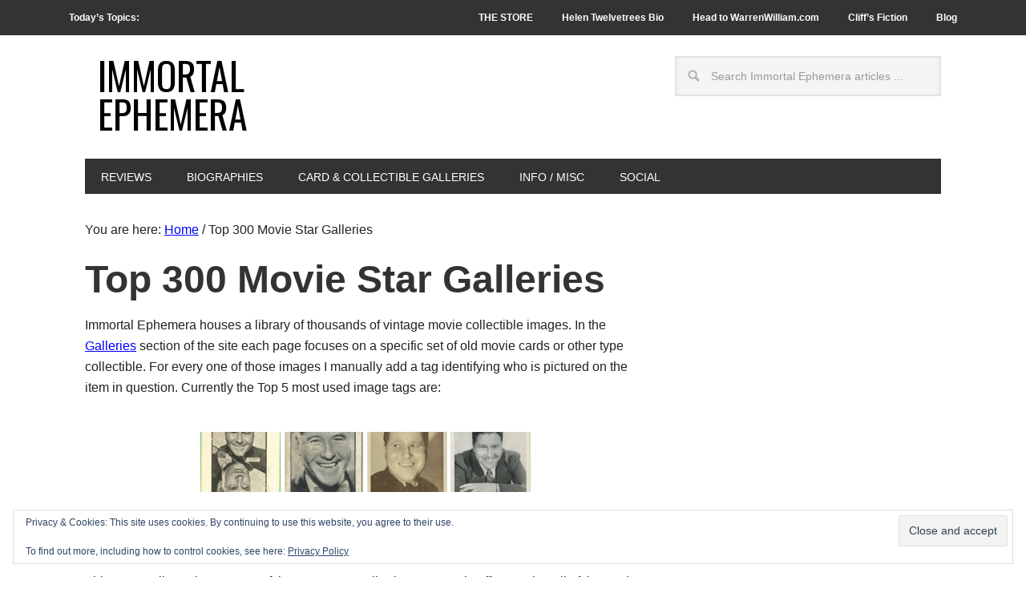

--- FILE ---
content_type: text/html; charset=UTF-8
request_url: https://immortalephemera.com/movie-star-gallery-index/?gallerytag=jack-oakie
body_size: 22710
content:
<!DOCTYPE html>
<html lang="en-US">
<head >
<meta charset="UTF-8" />
<meta name="description" content="A collection of 300-plus movie card and collectible galleries selected by the old time movie stars who appeared on the most vintage cards and collectibles." />
<meta name="viewport" content="width=device-width, initial-scale=1" />
<title>Top 300 Movie Star Galleries — Immortal Ephemera</title>
<meta name='robots' content='max-image-preview:large' />
<link rel='dns-prefetch' href='//static.addtoany.com' />
<link rel='dns-prefetch' href='//secure.gravatar.com' />
<link rel='dns-prefetch' href='//stats.wp.com' />
<link rel='dns-prefetch' href='//fonts.googleapis.com' />
<link rel='dns-prefetch' href='//v0.wordpress.com' />
<link rel='dns-prefetch' href='//widgets.wp.com' />
<link rel='dns-prefetch' href='//s0.wp.com' />
<link rel='dns-prefetch' href='//0.gravatar.com' />
<link rel='dns-prefetch' href='//1.gravatar.com' />
<link rel='dns-prefetch' href='//2.gravatar.com' />
<link rel='dns-prefetch' href='//jetpack.wordpress.com' />
<link rel='dns-prefetch' href='//public-api.wordpress.com' />
<link rel="alternate" type="application/rss+xml" title="Immortal Ephemera &raquo; Feed" href="https://immortalephemera.com/feed/" />
<link rel="alternate" type="application/rss+xml" title="Immortal Ephemera &raquo; Comments Feed" href="https://immortalephemera.com/comments/feed/" />
<link rel="alternate" title="oEmbed (JSON)" type="application/json+oembed" href="https://immortalephemera.com/wp-json/oembed/1.0/embed?url=https%3A%2F%2Fimmortalephemera.com%2Fmovie-star-gallery-index%2F" />
<link rel="alternate" title="oEmbed (XML)" type="text/xml+oembed" href="https://immortalephemera.com/wp-json/oembed/1.0/embed?url=https%3A%2F%2Fimmortalephemera.com%2Fmovie-star-gallery-index%2F&#038;format=xml" />
<link rel="canonical" href="https://immortalephemera.com/movie-star-gallery-index/" />
<style id='wp-img-auto-sizes-contain-inline-css' type='text/css'>
img:is([sizes=auto i],[sizes^="auto," i]){contain-intrinsic-size:3000px 1500px}
/*# sourceURL=wp-img-auto-sizes-contain-inline-css */
</style>

<link rel='stylesheet' id='wpts_ui_css-css' href='https://immortalephemera.com/wp-content/plugins/wordpress-post-tabs/css/styles/default/style.css?ver=1.6.2' type='text/css' media='all' />
<link rel='stylesheet' id='metro-pro-theme-css' href='https://immortalephemera.com/wp-content/themes/metro-pro/style.css?ver=1736323662' type='text/css' media='all' />
<style id='wp-emoji-styles-inline-css' type='text/css'>

	img.wp-smiley, img.emoji {
		display: inline !important;
		border: none !important;
		box-shadow: none !important;
		height: 1em !important;
		width: 1em !important;
		margin: 0 0.07em !important;
		vertical-align: -0.1em !important;
		background: none !important;
		padding: 0 !important;
	}
/*# sourceURL=wp-emoji-styles-inline-css */
</style>
<link rel='stylesheet' id='wp-block-library-css' href='https://immortalephemera.com/wp-includes/css/dist/block-library/style.min.css?ver=6.9' type='text/css' media='all' />
<style id='global-styles-inline-css' type='text/css'>
:root{--wp--preset--aspect-ratio--square: 1;--wp--preset--aspect-ratio--4-3: 4/3;--wp--preset--aspect-ratio--3-4: 3/4;--wp--preset--aspect-ratio--3-2: 3/2;--wp--preset--aspect-ratio--2-3: 2/3;--wp--preset--aspect-ratio--16-9: 16/9;--wp--preset--aspect-ratio--9-16: 9/16;--wp--preset--color--black: #000000;--wp--preset--color--cyan-bluish-gray: #abb8c3;--wp--preset--color--white: #ffffff;--wp--preset--color--pale-pink: #f78da7;--wp--preset--color--vivid-red: #cf2e2e;--wp--preset--color--luminous-vivid-orange: #ff6900;--wp--preset--color--luminous-vivid-amber: #fcb900;--wp--preset--color--light-green-cyan: #7bdcb5;--wp--preset--color--vivid-green-cyan: #00d084;--wp--preset--color--pale-cyan-blue: #8ed1fc;--wp--preset--color--vivid-cyan-blue: #0693e3;--wp--preset--color--vivid-purple: #9b51e0;--wp--preset--gradient--vivid-cyan-blue-to-vivid-purple: linear-gradient(135deg,rgb(6,147,227) 0%,rgb(155,81,224) 100%);--wp--preset--gradient--light-green-cyan-to-vivid-green-cyan: linear-gradient(135deg,rgb(122,220,180) 0%,rgb(0,208,130) 100%);--wp--preset--gradient--luminous-vivid-amber-to-luminous-vivid-orange: linear-gradient(135deg,rgb(252,185,0) 0%,rgb(255,105,0) 100%);--wp--preset--gradient--luminous-vivid-orange-to-vivid-red: linear-gradient(135deg,rgb(255,105,0) 0%,rgb(207,46,46) 100%);--wp--preset--gradient--very-light-gray-to-cyan-bluish-gray: linear-gradient(135deg,rgb(238,238,238) 0%,rgb(169,184,195) 100%);--wp--preset--gradient--cool-to-warm-spectrum: linear-gradient(135deg,rgb(74,234,220) 0%,rgb(151,120,209) 20%,rgb(207,42,186) 40%,rgb(238,44,130) 60%,rgb(251,105,98) 80%,rgb(254,248,76) 100%);--wp--preset--gradient--blush-light-purple: linear-gradient(135deg,rgb(255,206,236) 0%,rgb(152,150,240) 100%);--wp--preset--gradient--blush-bordeaux: linear-gradient(135deg,rgb(254,205,165) 0%,rgb(254,45,45) 50%,rgb(107,0,62) 100%);--wp--preset--gradient--luminous-dusk: linear-gradient(135deg,rgb(255,203,112) 0%,rgb(199,81,192) 50%,rgb(65,88,208) 100%);--wp--preset--gradient--pale-ocean: linear-gradient(135deg,rgb(255,245,203) 0%,rgb(182,227,212) 50%,rgb(51,167,181) 100%);--wp--preset--gradient--electric-grass: linear-gradient(135deg,rgb(202,248,128) 0%,rgb(113,206,126) 100%);--wp--preset--gradient--midnight: linear-gradient(135deg,rgb(2,3,129) 0%,rgb(40,116,252) 100%);--wp--preset--font-size--small: 13px;--wp--preset--font-size--medium: 20px;--wp--preset--font-size--large: 36px;--wp--preset--font-size--x-large: 42px;--wp--preset--spacing--20: 0.44rem;--wp--preset--spacing--30: 0.67rem;--wp--preset--spacing--40: 1rem;--wp--preset--spacing--50: 1.5rem;--wp--preset--spacing--60: 2.25rem;--wp--preset--spacing--70: 3.38rem;--wp--preset--spacing--80: 5.06rem;--wp--preset--shadow--natural: 6px 6px 9px rgba(0, 0, 0, 0.2);--wp--preset--shadow--deep: 12px 12px 50px rgba(0, 0, 0, 0.4);--wp--preset--shadow--sharp: 6px 6px 0px rgba(0, 0, 0, 0.2);--wp--preset--shadow--outlined: 6px 6px 0px -3px rgb(255, 255, 255), 6px 6px rgb(0, 0, 0);--wp--preset--shadow--crisp: 6px 6px 0px rgb(0, 0, 0);}:where(.is-layout-flex){gap: 0.5em;}:where(.is-layout-grid){gap: 0.5em;}body .is-layout-flex{display: flex;}.is-layout-flex{flex-wrap: wrap;align-items: center;}.is-layout-flex > :is(*, div){margin: 0;}body .is-layout-grid{display: grid;}.is-layout-grid > :is(*, div){margin: 0;}:where(.wp-block-columns.is-layout-flex){gap: 2em;}:where(.wp-block-columns.is-layout-grid){gap: 2em;}:where(.wp-block-post-template.is-layout-flex){gap: 1.25em;}:where(.wp-block-post-template.is-layout-grid){gap: 1.25em;}.has-black-color{color: var(--wp--preset--color--black) !important;}.has-cyan-bluish-gray-color{color: var(--wp--preset--color--cyan-bluish-gray) !important;}.has-white-color{color: var(--wp--preset--color--white) !important;}.has-pale-pink-color{color: var(--wp--preset--color--pale-pink) !important;}.has-vivid-red-color{color: var(--wp--preset--color--vivid-red) !important;}.has-luminous-vivid-orange-color{color: var(--wp--preset--color--luminous-vivid-orange) !important;}.has-luminous-vivid-amber-color{color: var(--wp--preset--color--luminous-vivid-amber) !important;}.has-light-green-cyan-color{color: var(--wp--preset--color--light-green-cyan) !important;}.has-vivid-green-cyan-color{color: var(--wp--preset--color--vivid-green-cyan) !important;}.has-pale-cyan-blue-color{color: var(--wp--preset--color--pale-cyan-blue) !important;}.has-vivid-cyan-blue-color{color: var(--wp--preset--color--vivid-cyan-blue) !important;}.has-vivid-purple-color{color: var(--wp--preset--color--vivid-purple) !important;}.has-black-background-color{background-color: var(--wp--preset--color--black) !important;}.has-cyan-bluish-gray-background-color{background-color: var(--wp--preset--color--cyan-bluish-gray) !important;}.has-white-background-color{background-color: var(--wp--preset--color--white) !important;}.has-pale-pink-background-color{background-color: var(--wp--preset--color--pale-pink) !important;}.has-vivid-red-background-color{background-color: var(--wp--preset--color--vivid-red) !important;}.has-luminous-vivid-orange-background-color{background-color: var(--wp--preset--color--luminous-vivid-orange) !important;}.has-luminous-vivid-amber-background-color{background-color: var(--wp--preset--color--luminous-vivid-amber) !important;}.has-light-green-cyan-background-color{background-color: var(--wp--preset--color--light-green-cyan) !important;}.has-vivid-green-cyan-background-color{background-color: var(--wp--preset--color--vivid-green-cyan) !important;}.has-pale-cyan-blue-background-color{background-color: var(--wp--preset--color--pale-cyan-blue) !important;}.has-vivid-cyan-blue-background-color{background-color: var(--wp--preset--color--vivid-cyan-blue) !important;}.has-vivid-purple-background-color{background-color: var(--wp--preset--color--vivid-purple) !important;}.has-black-border-color{border-color: var(--wp--preset--color--black) !important;}.has-cyan-bluish-gray-border-color{border-color: var(--wp--preset--color--cyan-bluish-gray) !important;}.has-white-border-color{border-color: var(--wp--preset--color--white) !important;}.has-pale-pink-border-color{border-color: var(--wp--preset--color--pale-pink) !important;}.has-vivid-red-border-color{border-color: var(--wp--preset--color--vivid-red) !important;}.has-luminous-vivid-orange-border-color{border-color: var(--wp--preset--color--luminous-vivid-orange) !important;}.has-luminous-vivid-amber-border-color{border-color: var(--wp--preset--color--luminous-vivid-amber) !important;}.has-light-green-cyan-border-color{border-color: var(--wp--preset--color--light-green-cyan) !important;}.has-vivid-green-cyan-border-color{border-color: var(--wp--preset--color--vivid-green-cyan) !important;}.has-pale-cyan-blue-border-color{border-color: var(--wp--preset--color--pale-cyan-blue) !important;}.has-vivid-cyan-blue-border-color{border-color: var(--wp--preset--color--vivid-cyan-blue) !important;}.has-vivid-purple-border-color{border-color: var(--wp--preset--color--vivid-purple) !important;}.has-vivid-cyan-blue-to-vivid-purple-gradient-background{background: var(--wp--preset--gradient--vivid-cyan-blue-to-vivid-purple) !important;}.has-light-green-cyan-to-vivid-green-cyan-gradient-background{background: var(--wp--preset--gradient--light-green-cyan-to-vivid-green-cyan) !important;}.has-luminous-vivid-amber-to-luminous-vivid-orange-gradient-background{background: var(--wp--preset--gradient--luminous-vivid-amber-to-luminous-vivid-orange) !important;}.has-luminous-vivid-orange-to-vivid-red-gradient-background{background: var(--wp--preset--gradient--luminous-vivid-orange-to-vivid-red) !important;}.has-very-light-gray-to-cyan-bluish-gray-gradient-background{background: var(--wp--preset--gradient--very-light-gray-to-cyan-bluish-gray) !important;}.has-cool-to-warm-spectrum-gradient-background{background: var(--wp--preset--gradient--cool-to-warm-spectrum) !important;}.has-blush-light-purple-gradient-background{background: var(--wp--preset--gradient--blush-light-purple) !important;}.has-blush-bordeaux-gradient-background{background: var(--wp--preset--gradient--blush-bordeaux) !important;}.has-luminous-dusk-gradient-background{background: var(--wp--preset--gradient--luminous-dusk) !important;}.has-pale-ocean-gradient-background{background: var(--wp--preset--gradient--pale-ocean) !important;}.has-electric-grass-gradient-background{background: var(--wp--preset--gradient--electric-grass) !important;}.has-midnight-gradient-background{background: var(--wp--preset--gradient--midnight) !important;}.has-small-font-size{font-size: var(--wp--preset--font-size--small) !important;}.has-medium-font-size{font-size: var(--wp--preset--font-size--medium) !important;}.has-large-font-size{font-size: var(--wp--preset--font-size--large) !important;}.has-x-large-font-size{font-size: var(--wp--preset--font-size--x-large) !important;}
/*# sourceURL=global-styles-inline-css */
</style>

<style id='classic-theme-styles-inline-css' type='text/css'>
/*! This file is auto-generated */
.wp-block-button__link{color:#fff;background-color:#32373c;border-radius:9999px;box-shadow:none;text-decoration:none;padding:calc(.667em + 2px) calc(1.333em + 2px);font-size:1.125em}.wp-block-file__button{background:#32373c;color:#fff;text-decoration:none}
/*# sourceURL=/wp-includes/css/classic-themes.min.css */
</style>
<link rel='stylesheet' id='page-list-style-css' href='https://immortalephemera.com/wp-content/plugins/page-list/css/page-list.css?ver=5.9' type='text/css' media='all' />
<link rel='stylesheet' id='ngg_trigger_buttons-css' href='https://immortalephemera.com/wp-content/plugins/nextgen-gallery/static/GalleryDisplay/trigger_buttons.css?ver=4.0.2' type='text/css' media='all' />
<link rel='stylesheet' id='fontawesome_v4_shim_style-css' href='https://immortalephemera.com/wp-content/plugins/nextgen-gallery/static/FontAwesome/css/v4-shims.min.css?ver=6.9' type='text/css' media='all' />
<link rel='stylesheet' id='fontawesome-css' href='https://immortalephemera.com/wp-content/plugins/nextgen-gallery/static/FontAwesome/css/all.min.css?ver=6.9' type='text/css' media='all' />
<link rel='stylesheet' id='photocrati-nextgen_basic_tagcloud-style-css' href='https://immortalephemera.com/wp-content/plugins/nextgen-gallery/static/TagCloud/nextgen_basic_tagcloud.css?ver=4.0.2' type='text/css' media='all' />
<link rel='stylesheet' id='nextgen_pagination_style-css' href='https://immortalephemera.com/wp-content/plugins/nextgen-gallery/static/GalleryDisplay/pagination_style.css?ver=4.0.2' type='text/css' media='all' />
<link rel='stylesheet' id='nextgen_basic_thumbnails_style-css' href='https://immortalephemera.com/wp-content/plugins/nextgen-gallery/static/Thumbnails/nextgen_basic_thumbnails.css?ver=4.0.2' type='text/css' media='all' />
<link rel='stylesheet' id='google-font-css' href='//fonts.googleapis.com/css?family=Oswald%3A400&#038;ver=2.0.1' type='text/css' media='all' />
<link rel='stylesheet' id='jetpack_likes-css' href='https://immortalephemera.com/wp-content/plugins/jetpack/modules/likes/style.css?ver=15.3.1' type='text/css' media='all' />
<link rel='stylesheet' id='fancybox-css' href='https://immortalephemera.com/wp-content/plugins/easy-fancybox/fancybox/1.5.4/jquery.fancybox.min.css?ver=6.9' type='text/css' media='screen' />
<style id='fancybox-inline-css' type='text/css'>
#fancybox-content{border-color:#ffffff;}#fancybox-title,#fancybox-title-float-main{color:#fff}
/*# sourceURL=fancybox-inline-css */
</style>
<link rel='stylesheet' id='addtoany-css' href='https://immortalephemera.com/wp-content/plugins/add-to-any/addtoany.min.css?ver=1.16' type='text/css' media='all' />
<link rel='stylesheet' id='sharedaddy-css' href='https://immortalephemera.com/wp-content/plugins/jetpack/modules/sharedaddy/sharing.css?ver=15.3.1' type='text/css' media='all' />
<link rel='stylesheet' id='social-logos-css' href='https://immortalephemera.com/wp-content/plugins/jetpack/_inc/social-logos/social-logos.min.css?ver=15.3.1' type='text/css' media='all' />
<script type="text/javascript" src="https://immortalephemera.com/wp-includes/js/jquery/jquery.min.js?ver=3.7.1" id="jquery-core-js"></script>
<script type="text/javascript" src="https://immortalephemera.com/wp-includes/js/jquery/jquery-migrate.min.js?ver=3.4.1" id="jquery-migrate-js"></script>
<script type="text/javascript" id="addtoany-core-js-before">
/* <![CDATA[ */
window.a2a_config=window.a2a_config||{};a2a_config.callbacks=[];a2a_config.overlays=[];a2a_config.templates={};

//# sourceURL=addtoany-core-js-before
/* ]]> */
</script>
<script type="text/javascript" defer src="https://static.addtoany.com/menu/page.js" id="addtoany-core-js"></script>
<script type="text/javascript" defer src="https://immortalephemera.com/wp-content/plugins/add-to-any/addtoany.min.js?ver=1.1" id="addtoany-jquery-js"></script>
<script type="text/javascript" id="photocrati_ajax-js-extra">
/* <![CDATA[ */
var photocrati_ajax = {"url":"https://immortalephemera.com/index.php?photocrati_ajax=1","rest_url":"https://immortalephemera.com/wp-json/","wp_home_url":"https://immortalephemera.com","wp_site_url":"https://immortalephemera.com","wp_root_url":"https://immortalephemera.com","wp_plugins_url":"https://immortalephemera.com/wp-content/plugins","wp_content_url":"https://immortalephemera.com/wp-content","wp_includes_url":"https://immortalephemera.com/wp-includes/","ngg_param_slug":"nggallery","rest_nonce":"5a7e318134"};
//# sourceURL=photocrati_ajax-js-extra
/* ]]> */
</script>
<script type="text/javascript" src="https://immortalephemera.com/wp-content/plugins/nextgen-gallery/static/Legacy/ajax.min.js?ver=4.0.2" id="photocrati_ajax-js"></script>
<script type="text/javascript" src="https://immortalephemera.com/wp-content/plugins/nextgen-gallery/static/FontAwesome/js/v4-shims.min.js?ver=5.3.1" id="fontawesome_v4_shim-js"></script>
<script type="text/javascript" defer crossorigin="anonymous" data-auto-replace-svg="false" data-keep-original-source="false" data-search-pseudo-elements src="https://immortalephemera.com/wp-content/plugins/nextgen-gallery/static/FontAwesome/js/all.min.js?ver=5.3.1" id="fontawesome-js"></script>
<script type="text/javascript" src="https://immortalephemera.com/wp-content/plugins/nextgen-gallery/static/Thumbnails/nextgen_basic_thumbnails.js?ver=4.0.2" id="nextgen_basic_thumbnails_script-js"></script>
<script type="text/javascript" src="https://immortalephemera.com/wp-content/plugins/nextgen-gallery/static/Thumbnails/ajax_pagination.js?ver=4.0.2" id="nextgen-basic-thumbnails-ajax-pagination-js"></script>
<script type="text/javascript" src="https://immortalephemera.com/wp-content/plugins/genesis-post-navigation/js/gpn_custom_script.js?ver=6.9" id="gpn-custom-script-js"></script>
<link rel="https://api.w.org/" href="https://immortalephemera.com/wp-json/" /><link rel="alternate" title="JSON" type="application/json" href="https://immortalephemera.com/wp-json/wp/v2/pages/36467" /><link rel="EditURI" type="application/rsd+xml" title="RSD" href="https://immortalephemera.com/xmlrpc.php?rsd" />
<style type="text/css">
.sfs-subscriber-count { width: 88px; overflow: hidden; height: 26px; color: #424242; font: 9px Verdana, Geneva, sans-serif; letter-spacing: 1px; }
.sfs-count { width: 86px; height: 17px; line-height: 17px; margin: 0 auto; background: #ccc; border: 1px solid #909090; border-top-color: #fff; border-left-color: #fff; }
.sfs-count span { display: inline-block; height: 11px; line-height: 12px; margin: 2px 1px 2px 2px; padding: 0 2px 0 3px; background: #e4e4e4; border: 1px solid #a2a2a2; border-bottom-color: #fff; border-right-color: #fff; }
.sfs-stats { font-size: 6px; line-height: 6px; margin: 1px 0 0 1px; word-spacing: 2px; text-align: center; text-transform: uppercase; }
</style>
	<style>img#wpstats{display:none}</style>
		<link id='MediaRSS' rel='alternate' type='application/rss+xml' title='NextGEN Gallery RSS Feed' href='https://immortalephemera.com/wp-content/plugins/nextgen-gallery/src/Legacy/xml/media-rss.php' />
<link rel="pingback" href="https://immortalephemera.com/xmlrpc.php" />
<script async src="https://pagead2.googlesyndication.com/pagead/js/adsbygoogle.js?client=ca-pub-1914625096707111"
     crossorigin="anonymous"></script><style>
#after-post-nav {
	height:45px;
	margin:30px;
	display:inline-block;
	}

.gps-nav-next{	
	background: none repeat scroll 0 0 #F96E5B;
    border-radius:  0 30px 30px 0;
   -webkit-border-radius:  0 30px 30px 0;
   -moz-border-radius:  0 30px 30px 0;
   -o-border-radius:  0 30px 30px 0;
    padding: 10px;
    float: right;                                          
    margin: 5px 20px 0 5px;
	display : block; 
	cursor : pointer;
	}    

.gps-nav-prev{

	 background: none repeat scroll 0 0 #F96E5B;
	 border-radius:30px 0 0 30px;
	 -moz-border-radius:30px 0 0 30px;
	 -webkit-border-radius:30px 0 0 30px;
	 -o-border-radius:30px 0 0 30px;
	 padding: 10px;
	 float: left;
	 margin: 5px 20px 5px 0;
	 display : block; 
	 cursor : pointer;
	 }

.gps-nav-prev a, .gps-nav-next a{
	     display : block;
	     color: #FFFFFF !important;
	     text-decoration: none;}

.gps-nav-next:hover, .gps-nav-prev:hover{
	
		 background: #262626 ;
		 padding-left:20px;
		-webkit-transition: all 0.5s ease-in-out;
		-moz-transition: all 0.5s ease-in-out;
		-o-transition: all 0.5s ease-in-out;
		-ms-transition: all 0.5s ease-in-out;}

.gps-nav-prev a:hover{
        color: #F5F5F5 !important; 
        padding-left:20px;
       -webkit-transition: all 0.5s ease-in-out;
       -moz-transition: all 0.5s ease-in-out;
       -o-transition: all 0.5s ease-in-out;
       -ms-transition: all 0.5s ease-in-out;}

.gps-nav-next a:hover{
	
        padding-right:20px;
        color: #F5F5F5 !important; 
       -webkit-transition: all 0.5s ease-in-out;
       -moz-transition: all 0.5s ease-in-out;
       -o-transition: all 0.5s ease-in-out;
       -ms-transition: all 0.5s ease-in-out;
        }</style>
<!-- Jetpack Open Graph Tags -->
<meta property="og:type" content="article" />
<meta property="og:title" content="Top 300 Movie Star Galleries" />
<meta property="og:url" content="https://immortalephemera.com/movie-star-gallery-index/" />
<meta property="og:description" content="Immortal Ephemera houses a library of thousands of vintage movie collectible images. In the Galleries section of the site each page focuses on a specific set of old movie cards or other type collec…" />
<meta property="article:published_time" content="2013-05-03T08:07:59+00:00" />
<meta property="article:modified_time" content="2018-06-09T03:31:34+00:00" />
<meta property="og:site_name" content="Immortal Ephemera" />
<meta property="og:image" content="https://immortalephemera.com/wp-content/uploads/2013/05/gallery-tags-image.jpg" />
<meta property="og:image:width" content="600" />
<meta property="og:image:height" content="600" />
<meta property="og:image:alt" content="Gallery Tags Image" />
<meta property="og:locale" content="en_US" />
<meta name="twitter:site" content="@IEphemera" />
<meta name="twitter:text:title" content="Top 300 Movie Star Galleries" />
<meta name="twitter:image" content="https://immortalephemera.com/wp-content/uploads/2013/05/gallery-tags-image.jpg?w=640" />
<meta name="twitter:image:alt" content="Gallery Tags Image" />
<meta name="twitter:card" content="summary_large_image" />

<!-- End Jetpack Open Graph Tags -->
<link rel="icon" href="https://immortalephemera.com/wp-content/uploads/2015/03/gold-star-large-54f61daav1_site_icon-32x32.png" sizes="32x32" />
<link rel="icon" href="https://immortalephemera.com/wp-content/uploads/2015/03/gold-star-large-54f61daav1_site_icon-256x256.png" sizes="192x192" />
<link rel="apple-touch-icon" href="https://immortalephemera.com/wp-content/uploads/2015/03/gold-star-large-54f61daav1_site_icon-256x256.png" />
<meta name="msapplication-TileImage" content="https://immortalephemera.com/wp-content/uploads/2015/03/gold-star-large-54f61daav1_site_icon.png" />
		<style type="text/css" id="wp-custom-css">
			/*
Welcome to Custom CSS!

CSS (Cascading Style Sheets) is a kind of code that tells the browser how
to render a web page. You may delete these comments and get started with
your customizations.

By default, your stylesheet will be loaded after the theme stylesheets,
which means that your rules can take precedence and override the theme CSS
rules. Just write here what you want to change, you don't need to copy all
your theme's stylesheet content.
*/

/* Style Jetpack subscription widget 2019 update ---- */
p#subscribe-submit {
    text-align: center;
}
p#subscribe-email {
    text-align: center;
}
/* Style shopping message widget on home page ----------- */
#text-405445909 {
	background: #FA7C6B;
	margin: 0 0 12px;
	padding: 8px;
	color: #fff;
}

#text-405445909 a {
	color: #0000ff;
}

#text-405445909 a:hover {
	background-color: #fff;
}

/* Attempting to reduce gap between featured widget and footer widgets ----- */
.home .site-container .site-inner {
	padding-bottom: 0;
}

.home .footer-widgets {
	padding-top: 0;
}

/* Style Buy Movie Cards widget on Gallery pages ----------- */
#text-405445912 {
	background: #FFFF66;
	margin: 0 0 12px;
	padding: 12px;
}

/* Style Pre-Code Book mentions on posts ----------- */
.precode_book {
	background: #FFFF94;
	margin: 0 0 24px;
	padding: 12px 50px;
	font-size: 80%;
	text-align: justify;
	text-justify: inter-word;
}

/* Style EPN gallery page links ----------- */
.epn_galleries {
	background: #FFFF94;
	margin: 0 0 24px;
	padding: 12px 50px;
	font-size: 100%;
	text-align: center;
}

/* Shade junk box warning ----------- */
.shade_box {
	background: #FFFF99;
	margin: 0 0 24px;
	padding: 12px 4px;
	font-size: 100%;
}

/* Style Jetpack Likes Widget ----------- */
div.jetpack-likes-widget-wrapper {
	width: 100%;
	height: 90px;
/* Previous height, 60px */
	position: relative;
/* Need to abs position placeholder and iframe so there isn't a jarring jump */
}

/* For extra space between bulleted list ----------- */
.bookshelf_list li {
	padding-top: 10px;
	padding-bottom: 14px;
	border-bottom: 1px solid #000;
}

.bookshelf_list .alignright {
	clear: right;
}

/* For extra space between bulleted list reviews page ----------- */
.wordpress-post-tabs li {
	padding-top: 10px;
	padding-bottom: 14px;
}

/* Style shortcode from Last Updated Shortcode plugin ----------- */
.last-updated {
	font-size: 75%;
	padding-top: 10px;
}

/* All hyperlinked text traditional blue ----------- */
a {
	color: #0000FF;
}

.entry-content a {
	color: #0000FF;
}

.wp-caption-text a {
	color: #FFFF66;
}

.widget-wrap .wp-caption-text a {
	color: #0000FF;
}

/* Style text at bottom of posts for tags and categories */
.entry-meta .entry-tags {
	color: #222;
	font-size: 14px;
}

.entry-meta .entry-categories {
	color: #222;
	font-size: 14px;
}

.entry-meta a {
	color: #0000FF;
	font-size: 14px;
	text-transform: none;
}

/* end of previous section */
h2.entry-title a:hover,
.genesis-nav-menu li.right a:hover,
#footer a:hover,
#subnav .subnav-left a:hover {
	color: #0000FF;
}

/* Reverse default Site title colors in lieu of graphic header -------------- */
.site-title a, .site-title a:hover {
	background-color: #FFF;
	color: #000;
	display: inline-block;
	padding: 16px;
	text-decoration: none;
}

/* Top and bottom space for date and comment text on top right featured widget home page -------------- */
#featured-post-3 .entry-meta {
	margin: 20px 0 25px;
}

#featured-post-3 .entry-title {
	font-size: 30px;
}

/* Widget titles on top two home page elements Consider making universal ------------ */
#featured-post-3 .widget-title {
	font-size: 20px;
}

#text-405445907 .widget-title {
	font-size: 20px;
}

/* Custom style to date in UberMenu Widget */
#text-405445922 {
	font-size: 12px;
	font-weight: bold;
	text-transform: uppercase;
	color: #ffffff;
}

/* Custom style to todays topics text in top navigation */
.topics a:hover {
	background-color: #333;
}

.topics {
	float: left;
}

/* Post format icon images in archives -------------- */
.post-format-image {
	float: left;
	padding: 10px;
}

/* Collapse space between top sidebar and logo -------------- */
.site-container {
	margin-top: 0;
	padding-top: 10px;
}

/* Widget Titles -------------- */
.widget-title {
	background-color: #333333;
	color: #ffffff;
	padding: 6px 0 10px;
}

/* After Entry Widget Titles -------------- */
.after-entry .widget-title {
	background-color: #ffffff;
	color: #333333;
}

/* Widget under footer widgets -------------- */
.footer-widgets-4 {
	width: 100%;
	float: left;
}

/* Alternate blockquote style for credits at top of page ------ */
credits {
	display: block;
	margin: 0;
	padding: 24px 40px;
	font-style: normal;
	font-size: 80%;
}

/* Lightning reviews widget ------ */
.lightning {
	display: block;
	margin: 0;
	padding: 24px 40px;
	font-style: italic;
	font-size: 80%;
}

.lightning-250 {
	font-size: 80%;
}

/* Caption text and background color -------------- */
.wp-caption-text {
	background-color: #333333;
	color: #ffffff;
}

/* Caption text in Widgetized sidebars -------------- */
.widget-wrap .wp-caption-text {
	background-color: #fff;
	color: #333;
}

/* Center default Site header in lieu of graphic header - Uncomment once new menu live ---------- */
/*.header-full-width .title-area, .header-full-width .site-title .header-image {
	float: none;
	max-width: 1140px;
	max-height: 160px;
	width: 50%;
	margin: 0 auto;
}*/
/* End ----------- */

/*
	CSS Migrated from Jetpack:
*/

/*
Welcome to Custom CSS!

CSS (Cascading Style Sheets) is a kind of code that tells the browser how
to render a web page. You may delete these comments and get started with
your customizations.

By default, your stylesheet will be loaded after the theme stylesheets,
which means that your rules can take precedence and override the theme CSS
rules. Just write here what you want to change, you don't need to copy all
your theme's stylesheet content.
*/

/* Style shopping message widget on home page ----------- */
#text-405445909 {
	background: #FA7C6B;
	margin: 0 0 12px;
	padding: 8px;
	color: #fff;
}

#text-405445909 a {
	color: #0000ff;
}

#text-405445909 a:hover {
	background-color: #fff;
}

/* Attempting to reduce gap between featured widget and footer widgets ----- */
.home .site-container .site-inner {
	padding-bottom: 0;
}

.home .footer-widgets {
	padding-top: 0;
}

/* Style Buy Movie Cards widget on Gallery pages ----------- */
#text-405445912 {
	background: #FFFF66;
	margin: 0 0 12px;
	padding: 12px;
}

/* Style Pre-Code Book mentions on posts ----------- */
.precode_book {
	background: #FFFF94;
	margin: 0 0 24px;
	padding: 12px 50px;
	font-size: 80%;
	text-align: justify;
	text-justify: inter-word;
}

/* Style EPN gallery page links ----------- */
.epn_galleries {
	background: #FFFF94;
	margin: 0 0 24px;
	padding: 12px 50px;
	font-size: 100%;
	text-align: center;
}

/* Shade junk box warning ----------- */
.shade_box {
	background: #FFFF99;
	margin: 0 0 24px;
	padding: 12px 4px;
	font-size: 100%;
}

/* Style Jetpack Likes Widget ----------- */
div.jetpack-likes-widget-wrapper {
	width: 100%;
	height: 90px;
/* Previous height, 60px */
	position: relative;
/* Need to abs position placeholder and iframe so there isn't a jarring jump */
}

/* For extra space between bulleted list ----------- */
.bookshelf_list li {
	padding-top: 10px;
	padding-bottom: 14px;
	border-bottom: 1px solid #000;
}

.bookshelf_list .alignright {
	clear: right;
}

/* For extra space between bulleted list reviews page ----------- */
.wordpress-post-tabs li {
	padding-top: 10px;
	padding-bottom: 14px;
}

/* Style shortcode from Last Updated Shortcode plugin ----------- */
.last-updated {
	font-size: 75%;
	padding-top: 10px;
}

/* All hyperlinked text traditional blue ----------- */
a {
	color: #0000FF;
}

.entry-content a {
	color: #0000FF;
}

.wp-caption-text a {
	color: #FFFF66;
}

.widget-wrap .wp-caption-text a {
	color: #0000FF;
}

/* Style text at bottom of posts for tags and categories */
.entry-meta .entry-tags {
	color: #222;
	font-size: 14px;
}

.entry-meta .entry-categories {
	color: #222;
	font-size: 14px;
}

.entry-meta a {
	color: #0000FF;
	font-size: 14px;
	text-transform: none;
}

/* end of previous section */
h2.entry-title a:hover,
.genesis-nav-menu li.right a:hover,
#footer a:hover,
#subnav .subnav-left a:hover {
	color: #0000FF;
}

/* Reverse default Site title colors in lieu of graphic header -------------- */
.site-title a, .site-title a:hover {
	background-color: #FFF;
	color: #000;
	display: inline-block;
	padding: 16px;
	text-decoration: none;
}

/* Top and bottom space for date and comment text on top right featured widget home page -------------- */
#featured-post-3 .entry-meta {
	margin: 20px 0 25px;
}

#featured-post-3 .entry-title {
	font-size: 30px;
}

/* Widget titles on top two home page elements Consider making universal ------------ */
#featured-post-3 .widget-title {
	font-size: 20px;
}

#text-405445907 .widget-title {
	font-size: 20px;
}

/* Custom style to date in UberMenu Widget */
#text-405445922 {
	font-size: 12px;
	font-weight: bold;
	text-transform: uppercase;
	color: #ffffff;
}

/* Custom style to todays topics text in top navigation */
.topics a:hover {
	background-color: #333;
}

.topics {
	float: left;
}

/* Post format icon images in archives -------------- */
.post-format-image {
	float: left;
	padding: 10px;
}

/* Collapse space between top sidebar and logo -------------- */
.site-container {
	margin-top: 0;
	padding-top: 10px;
}

/* Widget Titles -------------- */
.widget-title {
	background-color: #333333;
	color: #ffffff;
	padding: 6px 0 10px;
}

/* After Entry Widget Titles -------------- */
.after-entry .widget-title {
	background-color: #ffffff;
	color: #333333;
}

/* Widget under footer widgets -------------- */
.footer-widgets-4 {
	width: 100%;
	float: left;
}

/* Alternate blockquote style for credits at top of page ------ */
credits {
	display: block;
	margin: 0;
	padding: 24px 40px;
	font-style: normal;
	font-size: 80%;
}

/* Lightning reviews widget ------ */
.lightning {
	display: block;
	margin: 0;
	padding: 24px 40px;
	font-style: italic;
	font-size: 80%;
}

.lightning-250 {
	font-size: 80%;
}

/* Caption text and background color -------------- */
.wp-caption-text {
	background-color: #333333;
	color: #ffffff;
}

/* Caption text in Widgetized sidebars -------------- */
.widget-wrap .wp-caption-text {
	background-color: #fff;
	color: #333;
}

/* Center default Site header in lieu of graphic header - Uncomment once new menu live ---------- */
/*.header-full-width .title-area, .header-full-width .site-title .header-image {
	float: none;
	max-width: 1140px;
	max-height: 160px;
	width: 50%;
	margin: 0 auto;
}*/
/* End ----------- */		</style>
		<link rel='stylesheet' id='eu-cookie-law-style-css' href='https://immortalephemera.com/wp-content/plugins/jetpack/modules/widgets/eu-cookie-law/style.css?ver=15.3.1' type='text/css' media='all' />
</head>
<body data-rsssl=1 class="wp-singular page-template-default page page-id-36467 wp-theme-genesis wp-child-theme-metro-pro custom-header content-sidebar genesis-breadcrumbs-visible genesis-footer-widgets-hidden" itemscope itemtype="https://schema.org/WebPage"><nav class="nav-secondary" aria-label="Secondary" itemscope itemtype="https://schema.org/SiteNavigationElement"><div class="wrap"><ul id="menu-todays-topics" class="menu genesis-nav-menu menu-secondary"><li id="menu-item-53253" class="topics menu-item menu-item-type-custom menu-item-object-custom menu-item-53253"><a href="#" itemprop="url"><span itemprop="name">Today&#8217;s Topics:</span></a></li>
<li id="menu-item-68913" class="menu-item menu-item-type-custom menu-item-object-custom menu-item-68913"><a href="https://www.ebay.com/str/immortalephemera" title="Welcome to Cliff Aliperti&#8217;s Immortal Ephemera Store" itemprop="url"><span itemprop="name">THE STORE</span></a></li>
<li id="menu-item-53791" class="menu-item menu-item-type-custom menu-item-object-custom menu-item-has-children menu-item-53791"><a href="https://immortalephemera.com/55612/helen-twelvetrees-biography/" title="Helen Twelvetrees, Perfect Ingenue: Rediscovering a 1930s Movie Star and Her 32 Films" itemprop="url"><span itemprop="name">Helen Twelvetrees Bio</span></a>
<ul class="sub-menu">
	<li id="menu-item-75269" class="menu-item menu-item-type-custom menu-item-object-custom menu-item-75269"><a href="https://amzn.to/408qmEf" itemprop="url"><span itemprop="name">Or Head to Amazon to buy my Helen Twelvetrees book</span></a></li>
</ul>
</li>
<li id="menu-item-75171" class="menu-item menu-item-type-custom menu-item-object-custom menu-item-75171"><a href="https://warrenwilliam.com/" itemprop="url"><span itemprop="name">Head to WarrenWilliam.com</span></a></li>
<li id="menu-item-75172" class="menu-item menu-item-type-custom menu-item-object-custom menu-item-75172"><a href="https://cliffaliperti.com/" itemprop="url"><span itemprop="name">Cliff&#8217;s Fiction</span></a></li>
<li id="menu-item-53274" class="menu-item menu-item-type-post_type menu-item-object-page menu-item-53274"><a href="https://immortalephemera.com/blog/" title="All of my posts, beginning with most recent" itemprop="url"><span itemprop="name">Blog</span></a></li>
</ul></div></nav><div class="site-container"><header class="site-header" itemscope itemtype="https://schema.org/WPHeader"><div class="wrap"><div class="title-area"><p class="site-title" itemprop="headline"><a href="https://immortalephemera.com/">Immortal Ephemera</a></p><p class="site-description" itemprop="description">Classic Movies &amp; Movie Collectibles</p></div><div class="widget-area header-widget-area"><section id="search-6" class="widget widget_search"><div class="widget-wrap"><form class="search-form" method="get" action="https://immortalephemera.com/" role="search" itemprop="potentialAction" itemscope itemtype="https://schema.org/SearchAction"><input class="search-form-input" type="search" name="s" id="searchform-1" placeholder="Search Immortal Ephemera articles ..." itemprop="query-input"><input class="search-form-submit" type="submit" value="Search"><meta content="https://immortalephemera.com/?s={s}" itemprop="target"></form></div></section>
<section id="eu_cookie_law_widget-2" class="widget widget_eu_cookie_law_widget"><div class="widget-wrap">
<div
	class="hide-on-button"
	data-hide-timeout="30"
	data-consent-expiration="180"
	id="eu-cookie-law"
>
	<form method="post" id="jetpack-eu-cookie-law-form">
		<input type="submit" value="Close and accept" class="accept" />
	</form>

	Privacy &amp; Cookies: This site uses cookies. By continuing to use this website, you agree to their use.<br />
<br />
To find out more, including how to control cookies, see here:
		<a href="https://immortalephemera.com/privacy-policy/" rel="">
		Privacy Policy	</a>
</div>
</div></section>
</div></div></header><nav class="nav-primary" aria-label="Main" itemscope itemtype="https://schema.org/SiteNavigationElement"><div class="wrap"><ul id="menu-main-navigation" class="menu genesis-nav-menu menu-primary"><li id="menu-item-14404" class="menu-item menu-item-type-post_type menu-item-object-page menu-item-has-children menu-item-14404"><a href="https://immortalephemera.com/reviews/" title="Articles About Old Movies" itemprop="url"><span itemprop="name">Reviews</span></a>
<ul class="sub-menu">
	<li id="menu-item-56002" class="menu-item menu-item-type-custom menu-item-object-custom menu-item-56002"><a href="https://immortalephemera.com/tag/pre-code/" itemprop="url"><span itemprop="name">Pre-Code</span></a></li>
	<li id="menu-item-56003" class="menu-item menu-item-type-custom menu-item-object-custom menu-item-56003"><a href="https://immortalephemera.com/tag/horror/" itemprop="url"><span itemprop="name">Horror</span></a></li>
	<li id="menu-item-56004" class="menu-item menu-item-type-custom menu-item-object-custom menu-item-56004"><a href="https://immortalephemera.com/tag/gangsters/" itemprop="url"><span itemprop="name">Gangsters</span></a></li>
	<li id="menu-item-56005" class="menu-item menu-item-type-custom menu-item-object-custom menu-item-56005"><a href="https://immortalephemera.com/tag/warner-archive/" itemprop="url"><span itemprop="name">Warner Archive</span></a></li>
</ul>
</li>
<li id="menu-item-14406" class="menu-item menu-item-type-post_type menu-item-object-page menu-item-14406"><a href="https://immortalephemera.com/movie-stars/" title="Articles About Classic Movie Stars" itemprop="url"><span itemprop="name">Biographies</span></a></li>
<li id="menu-item-14391" class="menu-item menu-item-type-post_type menu-item-object-page menu-item-has-children menu-item-14391"><a href="https://immortalephemera.com/movie-collectibles/" title="Movie Card &#038; Collectible Galleries, Checklists &#038; More" itemprop="url"><span itemprop="name">Card &#038; Collectible Galleries</span></a>
<ul class="sub-menu">
	<li id="menu-item-14398" class="menu-item menu-item-type-post_type menu-item-object-page menu-item-14398"><a href="https://immortalephemera.com/about-movie-collectibles/" itemprop="url"><span itemprop="name">About Movie Collectibles</span></a></li>
	<li id="menu-item-68910" class="menu-item menu-item-type-custom menu-item-object-custom menu-item-68910"><a href="https://www.ebay.com/str/immortalephemera" title="Cliff Aliperti&#8217;s Immortal Ephemera Store" itemprop="url"><span itemprop="name">My eBay Store</span></a></li>
	<li id="menu-item-56008" class="menu-item menu-item-type-custom menu-item-object-custom menu-item-56008"><a href="http://www.amazon.com/Cliff-Aliperti/e/B00NP7N1RO" itemprop="url"><span itemprop="name">My Books</span></a></li>
	<li id="menu-item-23221" class="menu-item menu-item-type-custom menu-item-object-custom menu-item-23221"><a href="https://immortalephemera.com/glossary/" itemprop="url"><span itemprop="name">Glossary</span></a></li>
	<li id="menu-item-68848" class="menu-item menu-item-type-post_type menu-item-object-page menu-item-68848"><a href="https://immortalephemera.com/how-to-buy-my-ebay-items/" itemprop="url"><span itemprop="name">eBay Shopping Tips</span></a></li>
</ul>
</li>
<li id="menu-item-43379" class="menu-item menu-item-type-post_type menu-item-object-page menu-item-has-children menu-item-43379"><a href="https://immortalephemera.com/info-center/" itemprop="url"><span itemprop="name">Info / Misc</span></a>
<ul class="sub-menu">
	<li id="menu-item-14388" class="menu-item menu-item-type-post_type menu-item-object-page menu-item-14388"><a href="https://immortalephemera.com/about/" title="About Cliff Aliperti and Immortal Ephemera" itemprop="url"><span itemprop="name">About</span></a></li>
	<li id="menu-item-68854" class="menu-item menu-item-type-post_type menu-item-object-page menu-item-privacy-policy menu-item-68854"><a rel="privacy-policy" href="https://immortalephemera.com/privacy-policy/" itemprop="url"><span itemprop="name">Privacy Policy</span></a></li>
	<li id="menu-item-56006" class="menu-item menu-item-type-custom menu-item-object-custom menu-item-56006"><a href="https://immortalephemera.com/bookshelf/" itemprop="url"><span itemprop="name">My Bookshelf</span></a></li>
	<li id="menu-item-14405" class="menu-item menu-item-type-post_type menu-item-object-page menu-item-14405"><a href="https://immortalephemera.com/reviews/movie-books/" itemprop="url"><span itemprop="name">Movie Books</span></a></li>
	<li id="menu-item-56007" class="menu-item menu-item-type-custom menu-item-object-custom menu-item-56007"><a href="https://immortalephemera.com/wampas-baby-stars/" itemprop="url"><span itemprop="name">WAMPAS</span></a></li>
</ul>
</li>
<li id="menu-item-55989" class="menu-item menu-item-type-custom menu-item-object-custom menu-item-has-children menu-item-55989"><a title="Connect with Cliff" itemprop="url"><span itemprop="name">Social</span></a>
<ul class="sub-menu">
	<li id="menu-item-56666" class="menu-item menu-item-type-post_type menu-item-object-page menu-item-56666"><a href="https://immortalephemera.com/about/social/" title="Send a Message to Cliff" itemprop="url"><span itemprop="name">Contact</span></a></li>
	<li id="menu-item-55992" class="menu-item menu-item-type-custom menu-item-object-custom menu-item-55992"><a href="https://www.youtube.com/c/CliffAliperti" itemprop="url"><span itemprop="name">YouTube</span></a></li>
	<li id="menu-item-55991" class="menu-item menu-item-type-custom menu-item-object-custom menu-item-55991"><a href="https://www.facebook.com/ImmortalEphemera" itemprop="url"><span itemprop="name">Facebook</span></a></li>
	<li id="menu-item-55990" class="menu-item menu-item-type-custom menu-item-object-custom menu-item-55990"><a href="https://twitter.com/iephemera" itemprop="url"><span itemprop="name">Twitter</span></a></li>
	<li id="menu-item-55993" class="menu-item menu-item-type-custom menu-item-object-custom menu-item-55993"><a href="http://www.pinterest.com/iephemera/" itemprop="url"><span itemprop="name">Pinterest</span></a></li>
</ul>
</li>
</ul></div></nav><div class="site-inner"><div class="content-sidebar-wrap"><main class="content"><div class="breadcrumb" itemprop="breadcrumb" itemscope itemtype="https://schema.org/BreadcrumbList">You are here: <span class="breadcrumb-link-wrap" itemprop="itemListElement" itemscope itemtype="https://schema.org/ListItem"><a class="breadcrumb-link" href="https://immortalephemera.com/" itemprop="item"><span class="breadcrumb-link-text-wrap" itemprop="name">Home</span></a><meta itemprop="position" content="1"></span> <span aria-label="breadcrumb separator">/</span> Top 300 Movie Star Galleries</div><article class="post-36467 page type-page status-publish has-post-thumbnail entry" aria-label="Top 300 Movie Star Galleries" itemscope itemtype="https://schema.org/CreativeWork"><header class="entry-header"><h1 class="entry-title" itemprop="headline">Top 300 Movie Star Galleries</h1>
</header><div class="entry-content" itemprop="text"><p>Immortal Ephemera houses a library of thousands of vintage movie collectible images. In the <a href="https://immortalephemera.com/movie-collectibles/" title="Movie Collectibles">Galleries</a> section of the site each page focuses on a specific set of old movie cards or other type collectible. For every one of those images I manually add a tag identifying who is pictured on the item in question. Currently the Top 5 most used image tags are:</p>
<div align="center"><!-- default-view.php -->
<div
	class="ngg-galleryoverview default-view
		"
	id="ngg-gallery-c4a0d2e8adfa6a0e1fb8547ffc9e9edd-1">

		<!-- Thumbnails -->
				<div id="ngg-image-0" class="ngg-gallery-thumbnail-box
											"
			>
						<div class="ngg-gallery-thumbnail">
			<a href="https://immortalephemera.com/wp-content/gallery/1932-pg-wenger-olympic-playing-cards/hj-oakie-arlen.jpg"
				title="Jack Oakie and Richard Arlen 1932 10th Olympiad Playing Card from P.G. Wenger"
				data-src="https://immortalephemera.com/wp-content/gallery/1932-pg-wenger-olympic-playing-cards/hj-oakie-arlen.jpg"
				data-thumbnail="https://immortalephemera.com/wp-content/gallery/1932-pg-wenger-olympic-playing-cards/thumbs/thumbs_hj-oakie-arlen.jpg"
				data-image-id="7314"
				data-title="hj-oakie-arlen"
				data-description="Jack Oakie and Richard Arlen 1932 10th Olympiad Playing Card from P.G. Wenger"
				data-image-slug="hj-oakie-arlen"
				>
				<img
					title="hj-oakie-arlen"
					alt="hj-oakie-arlen"
					src="https://immortalephemera.com/wp-content/gallery/1932-pg-wenger-olympic-playing-cards/thumbs/thumbs_hj-oakie-arlen.jpg"
					width="100"
					height="75"
					style="max-width:100%;"
				/>
			</a>
		</div>
							</div>
			
				<div id="ngg-image-1" class="ngg-gallery-thumbnail-box
											"
			>
						<div class="ngg-gallery-thumbnail">
			<a href="https://immortalephemera.com/wp-content/gallery/1934-cracker-jack-mystery-club/0398-jack-oakie.jpg"
				title="Jack Oakie 1934 Cracker Jack Mystery Club trading card"
				data-src="https://immortalephemera.com/wp-content/gallery/1934-cracker-jack-mystery-club/0398-jack-oakie.jpg"
				data-thumbnail="https://immortalephemera.com/wp-content/gallery/1934-cracker-jack-mystery-club/thumbs/thumbs_0398-jack-oakie.jpg"
				data-image-id="1276"
				data-title="Jack Oakie Cracker Jack"
				data-description="Jack Oakie 1934 Cracker Jack Mystery Club trading card"
				data-image-slug="jack-oakie-cracker-jack"
				>
				<img
					title="Jack Oakie Cracker Jack"
					alt="Jack Oakie Cracker Jack"
					src="https://immortalephemera.com/wp-content/gallery/1934-cracker-jack-mystery-club/thumbs/thumbs_0398-jack-oakie.jpg"
					width="100"
					height="75"
					style="max-width:100%;"
				/>
			</a>
		</div>
							</div>
			
				<div id="ngg-image-2" class="ngg-gallery-thumbnail-box
											"
			>
						<div class="ngg-gallery-thumbnail">
			<a href="https://immortalephemera.com/wp-content/gallery/1930s-aguila-premiums/138-jack-oakie.jpg"
				title="Jack Oakie 1930s Aguila Chocolate Premium #138"
				data-src="https://immortalephemera.com/wp-content/gallery/1930s-aguila-premiums/138-jack-oakie.jpg"
				data-thumbnail="https://immortalephemera.com/wp-content/gallery/1930s-aguila-premiums/thumbs/thumbs_138-jack-oakie.jpg"
				data-image-id="2191"
				data-title="138-jack-oakie"
				data-description="Jack Oakie 1930s Aguila Chocolate Premium #138"
				data-image-slug="138-jack-oakie"
				>
				<img
					title="138-jack-oakie"
					alt="138-jack-oakie"
					src="https://immortalephemera.com/wp-content/gallery/1930s-aguila-premiums/thumbs/thumbs_138-jack-oakie.jpg"
					width="100"
					height="75"
					style="max-width:100%;"
				/>
			</a>
		</div>
							</div>
			
				<div id="ngg-image-3" class="ngg-gallery-thumbnail-box
											"
			>
						<div class="ngg-gallery-thumbnail">
			<a href="https://immortalephemera.com/wp-content/gallery/1936-r95-linen-premiums/oakie-jack-the-texas-rangers.jpg"
				title="Jack Oakie circa 1936 R95 8x10 Linen Textured Premium Photo (Emo Movie Club) - In Promotion of &quot;The Texas Rangers&quot;"
				data-src="https://immortalephemera.com/wp-content/gallery/1936-r95-linen-premiums/oakie-jack-the-texas-rangers.jpg"
				data-thumbnail="https://immortalephemera.com/wp-content/gallery/1936-r95-linen-premiums/thumbs/thumbs_oakie-jack-the-texas-rangers.jpg"
				data-image-id="8858"
				data-title="oakie-jack-the-texas-rangers"
				data-description="Jack Oakie circa 1936 R95 8x10 Linen Textured Premium Photo (Emo Movie Club) - In Promotion of &quot;The Texas Rangers&quot;"
				data-image-slug="oakie-jack-the-texas-rangers"
				>
				<img
					title="oakie-jack-the-texas-rangers"
					alt="oakie-jack-the-texas-rangers"
					src="https://immortalephemera.com/wp-content/gallery/1936-r95-linen-premiums/thumbs/thumbs_oakie-jack-the-texas-rangers.jpg"
					width="100"
					height="75"
					style="max-width:100%;"
				/>
			</a>
		</div>
							</div>
			
	
	<br style="clear: both" />

	
		<div class="ngg-clear"></div>
	</div>
</br></div>
<p>This page collects the Top 300 of those tags&#8211;actually, the Top 326&#8211;in effect sorting all of the cards and collectibles for each of those individual stars onto this single page. </p>
<p>Just click a tag below to open up all images of that star right on this page. Hover over any name to make it larger&#8211;if the print inside this mighty tag cloud is still too tiny to make out, see a text listing just below it. </p>
<p>More old cards and collectibles are collected of these 300-plus stars than any others:</p>
<p><object width="650" height="650" type="application/x-shockwave-flash" data="http://cdn.tagul.com/cloud.swf"><param name="movie" value="http://cdn.tagul.com/cloud.swf"/><param name="flashvars" value="id=http://cdn.tagul.com/clouds/213144@1"/><param name="allowscriptaccess" value="always"/><param name="swfversion" value="10"/><param name="expressinstall" value="http://cdn.tagul.com/expressInstall.swf"/><param name="wmode" value="transparent"/><!--Embed svg if no flash installed--><br />
	<object data="http://cdn.tagul.com/clouds/213144@1" type="image/svg+xml" width="650" height="650"><p><a href="http://www.adobe.com/go/getflashplayer"><br />
			 <img decoding="async" src="https://www.adobe.com/images/shared/download_buttons/get_flash_player.gif" alt="Get Adobe Flash player" /><br />
		 </a></p></object></object></p>
<div align="center"><div class="addtoany_shortcode"><div class="a2a_kit a2a_kit_size_16 addtoany_list" data-a2a-url="https://immortalephemera.com/movie-star-gallery-index/" data-a2a-title="Top 300 Movie Star Galleries"><a class="a2a_button_facebook" href="https://www.addtoany.com/add_to/facebook?linkurl=https%3A%2F%2Fimmortalephemera.com%2Fmovie-star-gallery-index%2F&amp;linkname=Top%20300%20Movie%20Star%20Galleries" title="Facebook" rel="nofollow noopener" target="_blank"></a><a class="a2a_button_twitter_tweet addtoany_special_service" data-url="https://immortalephemera.com/movie-star-gallery-index/" data-text="Top 300 Movie Star Galleries"></a><a class="a2a_button_pinterest a2a_counter" href="https://www.addtoany.com/add_to/pinterest?linkurl=https%3A%2F%2Fimmortalephemera.com%2Fmovie-star-gallery-index%2F&amp;linkname=Top%20300%20Movie%20Star%20Galleries" title="Pinterest" rel="nofollow noopener" target="_blank"></a><a class="a2a_button_tumblr" href="https://www.addtoany.com/add_to/tumblr?linkurl=https%3A%2F%2Fimmortalephemera.com%2Fmovie-star-gallery-index%2F&amp;linkname=Top%20300%20Movie%20Star%20Galleries" title="Tumblr" rel="nofollow noopener" target="_blank"></a><a class="a2a_dd addtoany_share_save addtoany_share" href="https://www.addtoany.com/share"><img decoding="async" src="https://static.addtoany.com/buttons/favicon.png" alt="Share"></a></div></div><br /></br></div>
<p>Those same 300+ names follow in plain text, alphabetical by first name:</p>
<style type="text/css">
	table.tableizer-table {
	border: 1px solid #CCC; font-family: Arial, Helvetica, sans-serif
	font-size: 14px;
} 
.tableizer-table td {
	padding: 4px;
	margin: 3px;
	border: 1px solid #ccc;
}
.tableizer-table th {
	background-color: #104E8B; 
	color: #FFF;
	font-weight: bold;
}
</style>
<table class="tableizer-table">
<tr class="tableizer-firstrow">
<th>Ad &#8212; Do</th>
<th>Do &#8212; Ja</th>
<th>Je &#8212; No</th>
<th>Ol &#8212; Za</th>
</tr>
<tr>
<td><a href="https://immortalephemera.com/movie-star-gallery-index/?gallerytag=adolphe-menjou">Adolphe Menjou</a></td>
<td><a href="https://immortalephemera.com/movie-star-gallery-index/?gallerytag=douglas-fairbanks">Douglas Fairbanks</a></td>
<td><a href="https://immortalephemera.com/movie-star-gallery-index/?gallerytag=jean-arthur-2">Jean Arthur</a></td>
<td><a href="https://immortalephemera.com/movie-star-gallery-index/?gallerytag=olivia-de-havilland-3">Olivia De Havilland</a></td>
</tr>
<tr>
<td><a href="https://immortalephemera.com/movie-star-gallery-index/?gallerytag=adrienne-ames">Adrienne Ames</a></td>
<td><a href="https://immortalephemera.com/movie-star-gallery-index/?gallerytag=douglas-fairbanks-jr-2">Douglas Fairbanks Jr</a></td>
<td><a href="https://immortalephemera.com/movie-star-gallery-index/?gallerytag=jean-harlow-2">Jean Harlow</a></td>
<td><a href="https://immortalephemera.com/movie-star-gallery-index/?gallerytag=our-gang-2">Our Gang</a></td>
</tr>
<tr>
<td><a href="https://immortalephemera.com/movie-star-gallery-index/?gallerytag=al-jolson">Al Jolson</a></td>
<td><a href="https://immortalephemera.com/movie-star-gallery-index/?gallerytag=douglas-fairbanks-sr">Douglas Fairbanks Sr</a></td>
<td><a href="https://immortalephemera.com/movie-star-gallery-index/?gallerytag=jean-hersholt">Jean Hersholt</a></td>
<td><a href="https://immortalephemera.com/movie-star-gallery-index/?gallerytag=pat-obrien">Pat O&#8217;Brien</a></td>
</tr>
<tr>
<td><a href="https://immortalephemera.com/movie-star-gallery-index/?gallerytag=alexis-smith">Alexis Smith</a></td>
<td><a href="https://immortalephemera.com/movie-star-gallery-index/?gallerytag=douglass-montgomery">Douglass Montgomery</a></td>
<td><a href="https://immortalephemera.com/movie-star-gallery-index/?gallerytag=jean-muir">Jean Muir</a></td>
<td><a href="https://immortalephemera.com/movie-star-gallery-index/?gallerytag=pat-paterson">Pat Paterson</a></td>
</tr>
<tr>
<td><a href="https://immortalephemera.com/movie-star-gallery-index/?gallerytag=alice-brady">Alice Brady</a></td>
<td><a href="https://immortalephemera.com/movie-star-gallery-index/?gallerytag=dustin-farnum">Dustin Farnum</a></td>
<td><a href="https://immortalephemera.com/movie-star-gallery-index/?gallerytag=jean-parker">Jean Parker</a></td>
<td><a href="https://immortalephemera.com/movie-star-gallery-index/?gallerytag=patricia-ellis">Patricia Ellis</a></td>
</tr>
<tr>
<td><a href="https://immortalephemera.com/movie-star-gallery-index/?gallerytag=alice-faye">Alice Faye</a></td>
<td><a href="https://immortalephemera.com/movie-star-gallery-index/?gallerytag=eddie-cantor">Eddie Cantor</a></td>
<td><a href="https://immortalephemera.com/movie-star-gallery-index/?gallerytag=jeanette-macdonald-3">Jeanette MacDonald</a></td>
<td><a href="https://immortalephemera.com/movie-star-gallery-index/?gallerytag=paul-lukas">Paul Lukas</a></td>
</tr>
<tr>
<td><a href="https://immortalephemera.com/movie-star-gallery-index/?gallerytag=alice-terry">Alice Terry</a></td>
<td><a href="https://immortalephemera.com/movie-star-gallery-index/?gallerytag=edmund-lowe">Edmund Lowe</a></td>
<td><a href="https://immortalephemera.com/movie-star-gallery-index/?gallerytag=jessie-matthews">Jessie Matthews</a></td>
<td><a href="https://immortalephemera.com/movie-star-gallery-index/?gallerytag=paul-muni">Paul Muni</a></td>
</tr>
<tr>
<td><a href="https://immortalephemera.com/movie-star-gallery-index/?gallerytag=alice-white">Alice White</a></td>
<td><a href="https://immortalephemera.com/movie-star-gallery-index/?gallerytag=edward-arnold-2">Edward Arnold</a></td>
<td><a href="https://immortalephemera.com/movie-star-gallery-index/?gallerytag=jimmy-durante">Jimmy Durante</a></td>
<td><a href="https://immortalephemera.com/movie-star-gallery-index/?gallerytag=paulette-goddard">Paulette Goddard</a></td>
</tr>
<tr>
<td><a href="https://immortalephemera.com/movie-star-gallery-index/?gallerytag=allan-jones">Allan Jones</a></td>
<td><a href="https://immortalephemera.com/movie-star-gallery-index/?gallerytag=edward-everett-horton">Edward Everett Horton</a></td>
<td><a href="https://immortalephemera.com/movie-star-gallery-index/?gallerytag=joan-bennett">Joan Bennett</a></td>
<td><a href="https://immortalephemera.com/movie-star-gallery-index/?gallerytag=pauline-frederick">Pauline Frederick</a></td>
</tr>
<tr>
<td><a href="https://immortalephemera.com/movie-star-gallery-index/?gallerytag=anita-louise">Anita Louise</a></td>
<td><a href="https://immortalephemera.com/movie-star-gallery-index/?gallerytag=edward-g-robinson-2">Edward G. Robinson</a></td>
<td><a href="https://immortalephemera.com/movie-star-gallery-index/?gallerytag=joan-blondell">Joan Blondell</a></td>
<td><a href="https://immortalephemera.com/movie-star-gallery-index/?gallerytag=pearl-white">Pearl White</a></td>
</tr>
<tr>
<td><a href="https://immortalephemera.com/movie-star-gallery-index/?gallerytag=anita-page-2">Anita Page</a></td>
<td><a href="https://immortalephemera.com/movie-star-gallery-index/?gallerytag=eleanor-powell">Eleanor Powell</a></td>
<td><a href="https://immortalephemera.com/movie-star-gallery-index/?gallerytag=joan-crawford-2">Joan Crawford</a></td>
<td><a href="https://immortalephemera.com/movie-star-gallery-index/?gallerytag=peter-cushing">Peter Cushing</a></td>
</tr>
<tr>
<td><a href="https://immortalephemera.com/movie-star-gallery-index/?gallerytag=anita-stewart">Anita Stewart</a></td>
<td><a href="https://immortalephemera.com/movie-star-gallery-index/?gallerytag=elisabeth-bergner">Elisabeth Bergner</a></td>
<td><a href="https://immortalephemera.com/movie-star-gallery-index/?gallerytag=joan-marsh">Joan Marsh</a></td>
<td><a href="https://immortalephemera.com/movie-star-gallery-index/?gallerytag=phillips-holmes">Phillips Holmes</a></td>
</tr>
<tr>
<td><a href="https://immortalephemera.com/movie-star-gallery-index/?gallerytag=ann-dvorak">Ann Dvorak</a></td>
<td><a href="https://immortalephemera.com/movie-star-gallery-index/?gallerytag=elissa-landi">Elissa Landi</a></td>
<td><a href="https://immortalephemera.com/movie-star-gallery-index/?gallerytag=joe-e-brown">Joe E. Brown</a></td>
<td><a href="https://immortalephemera.com/movie-star-gallery-index/?gallerytag=pola-negri">Pola Negri</a></td>
</tr>
<tr>
<td><a href="https://immortalephemera.com/movie-star-gallery-index/?gallerytag=ann-harding">Ann Harding</a></td>
<td><a href="https://immortalephemera.com/movie-star-gallery-index/?gallerytag=elizabeth-allan">Elizabeth Allan</a></td>
<td><a href="https://immortalephemera.com/movie-star-gallery-index/?gallerytag=joel-mccrea">Joel McCrea</a></td>
<td><a href="https://immortalephemera.com/movie-star-gallery-index/?gallerytag=priscilla-lane">Priscilla Lane</a></td>
</tr>
<tr>
<td><a href="https://immortalephemera.com/movie-star-gallery-index/?gallerytag=ann-rutherford">Ann Rutherford</a></td>
<td><a href="https://immortalephemera.com/movie-star-gallery-index/?gallerytag=elizabeth-taylor-2">Elizabeth Taylor</a></td>
<td><a href="https://immortalephemera.com/movie-star-gallery-index/?gallerytag=john-barrymore-2">John Barrymore</a></td>
<td><a href="https://immortalephemera.com/movie-star-gallery-index/?gallerytag=ralph-lynn">Ralph Lynn</a></td>
</tr>
<tr>
<td><a href="https://immortalephemera.com/movie-star-gallery-index/?gallerytag=ann-sheridan">Ann Sheridan</a></td>
<td><a href="https://immortalephemera.com/movie-star-gallery-index/?gallerytag=errol-flynn-2">Errol Flynn</a></td>
<td><a href="https://immortalephemera.com/movie-star-gallery-index/?gallerytag=john-boles">John Boles</a></td>
<td><a href="https://immortalephemera.com/movie-star-gallery-index/?gallerytag=ramon-novarro">Ramon Novarro</a></td>
</tr>
<tr>
<td><a href="https://immortalephemera.com/movie-star-gallery-index/?gallerytag=ann-sothern">Ann Sothern</a></td>
<td><a href="https://immortalephemera.com/movie-star-gallery-index/?gallerytag=esther-ralston">Esther Ralston</a></td>
<td><a href="https://immortalephemera.com/movie-star-gallery-index/?gallerytag=john-gilbert-2">John Gilbert</a></td>
<td><a href="https://immortalephemera.com/movie-star-gallery-index/?gallerytag=randolph-scott-2">Randolph Scott</a></td>
</tr>
<tr>
<td><a href="https://immortalephemera.com/movie-star-gallery-index/?gallerytag=anna-lee">Anna Lee</a></td>
<td><a href="https://immortalephemera.com/movie-star-gallery-index/?gallerytag=esther-williams">Esther Williams</a></td>
<td><a href="https://immortalephemera.com/movie-star-gallery-index/?gallerytag=john-payne">John Payne</a></td>
<td><a href="https://immortalephemera.com/movie-star-gallery-index/?gallerytag=ray-milland">Ray Milland</a></td>
</tr>
<tr>
<td><a href="https://immortalephemera.com/movie-star-gallery-index/?gallerytag=anna-may-wong">Anna May Wong</a></td>
<td><a href="https://immortalephemera.com/movie-star-gallery-index/?gallerytag=ethel-clayton">Ethel Clayton</a></td>
<td><a href="https://immortalephemera.com/movie-star-gallery-index/?gallerytag=john-wayne-2">John Wayne</a></td>
<td><a href="https://immortalephemera.com/movie-star-gallery-index/?gallerytag=raymond-massey">Raymond Massey</a></td>
</tr>
<tr>
<td><a href="https://immortalephemera.com/movie-star-gallery-index/?gallerytag=anna-neagle">Anna Neagle</a></td>
<td><a href="https://immortalephemera.com/movie-star-gallery-index/?gallerytag=evelyn-brent">Evelyn Brent</a></td>
<td><a href="https://immortalephemera.com/movie-star-gallery-index/?gallerytag=johnny-weissmuller-2">Johnny Weissmuller</a></td>
<td><a href="https://immortalephemera.com/movie-star-gallery-index/?gallerytag=reginald-denny">Reginald Denny</a></td>
</tr>
<tr>
<td><a href="https://immortalephemera.com/movie-star-gallery-index/?gallerytag=anna-q-nilsson">Anna Q. Nilsson</a></td>
<td><a href="https://immortalephemera.com/movie-star-gallery-index/?gallerytag=evelyn-laye">Evelyn Laye</a></td>
<td><a href="https://immortalephemera.com/movie-star-gallery-index/?gallerytag=judy-garland-2">Judy Garland</a></td>
<td><a href="https://immortalephemera.com/movie-star-gallery-index/?gallerytag=ricardo-cortez">Ricardo Cortez</a></td>
</tr>
<tr>
<td><a href="https://immortalephemera.com/movie-star-gallery-index/?gallerytag=anna-sten">Anna Sten</a></td>
<td><a href="https://immortalephemera.com/movie-star-gallery-index/?gallerytag=fay-wray">Fay Wray</a></td>
<td><a href="https://immortalephemera.com/movie-star-gallery-index/?gallerytag=karen-morley">Karen Morley</a></td>
<td><a href="https://immortalephemera.com/movie-star-gallery-index/?gallerytag=richard-arlen">Richard Arlen</a></td>
</tr>
<tr>
<td><a href="https://immortalephemera.com/movie-star-gallery-index/?gallerytag=annabella">Annabella</a></td>
<td><a href="https://immortalephemera.com/movie-star-gallery-index/?gallerytag=ford-sterling">Ford Sterling</a></td>
<td><a href="https://immortalephemera.com/movie-star-gallery-index/?gallerytag=katharine-hepburn-2">Katharine Hepburn</a></td>
<td><a href="https://immortalephemera.com/movie-star-gallery-index/?gallerytag=richard-barthelmess-2">Richard Barthelmess</a></td>
</tr>
<tr>
<td><a href="https://immortalephemera.com/movie-star-gallery-index/?gallerytag=antonio-moreno">Antonio Moreno</a></td>
<td><a href="https://immortalephemera.com/movie-star-gallery-index/?gallerytag=frances-dee">Frances Dee</a></td>
<td><a href="https://immortalephemera.com/movie-star-gallery-index/?gallerytag=kathlyn-williams">Kathlyn Williams</a></td>
<td><a href="https://immortalephemera.com/movie-star-gallery-index/?gallerytag=richard-dix">Richard Dix</a></td>
</tr>
<tr>
<td><a href="https://immortalephemera.com/movie-star-gallery-index/?gallerytag=barbara-kent">Barbara Kent</a></td>
<td><a href="https://immortalephemera.com/movie-star-gallery-index/?gallerytag=frances-drake">Frances Drake</a></td>
<td><a href="https://immortalephemera.com/movie-star-gallery-index/?gallerytag=kay-francis">Kay Francis</a></td>
<td><a href="https://immortalephemera.com/movie-star-gallery-index/?gallerytag=robert-donat">Robert Donat</a></td>
</tr>
<tr>
<td><a href="https://immortalephemera.com/movie-star-gallery-index/?gallerytag=barbara-stanwyck">Barbara Stanwyck</a></td>
<td><a href="https://immortalephemera.com/movie-star-gallery-index/?gallerytag=frances-farmer-2">Frances Farmer</a></td>
<td><a href="https://immortalephemera.com/movie-star-gallery-index/?gallerytag=laura-la-plante">Laura La Plante</a></td>
<td><a href="https://immortalephemera.com/movie-star-gallery-index/?gallerytag=robert-montgomery-2">Robert Montgomery</a></td>
</tr>
<tr>
<td><a href="https://immortalephemera.com/movie-star-gallery-index/?gallerytag=basil-rathbone">Basil Rathbone</a></td>
<td><a href="https://immortalephemera.com/movie-star-gallery-index/?gallerytag=franchot-tone">Franchot Tone</a></td>
<td><a href="https://immortalephemera.com/movie-star-gallery-index/?gallerytag=laurel-and-hardy">Laurel &#038; Hardy</a></td>
<td><a href="https://immortalephemera.com/movie-star-gallery-index/?gallerytag=robert-taylor">Robert Taylor</a></td>
</tr>
<tr>
<td><a href="https://immortalephemera.com/movie-star-gallery-index/?gallerytag=bebe-daniels">Bebe Daniels</a></td>
<td><a href="https://immortalephemera.com/movie-star-gallery-index/?gallerytag=frank-morgan">Frank Morgan</a></td>
<td><a href="https://immortalephemera.com/movie-star-gallery-index/?gallerytag=laurence-olivier">Laurence Olivier</a></td>
<td><a href="https://immortalephemera.com/movie-star-gallery-index/?gallerytag=robert-young">Robert Young</a></td>
</tr>
<tr>
<td><a href="https://immortalephemera.com/movie-star-gallery-index/?gallerytag=ben-lyon">Ben Lyon</a></td>
<td><a href="https://immortalephemera.com/movie-star-gallery-index/?gallerytag=fred-astaire-2">Fred Astaire</a></td>
<td><a href="https://immortalephemera.com/movie-star-gallery-index/?gallerytag=lee-tracy">Lee Tracy</a></td>
<td><a href="https://immortalephemera.com/movie-star-gallery-index/?gallerytag=rochelle-hudson">Rochelle Hudson</a></td>
</tr>
<tr>
<td><a href="https://immortalephemera.com/movie-star-gallery-index/?gallerytag=bessie-love">Bessie Love</a></td>
<td><a href="https://immortalephemera.com/movie-star-gallery-index/?gallerytag=fred-macmurray">Fred MacMurray</a></td>
<td><a href="https://immortalephemera.com/movie-star-gallery-index/?gallerytag=leila-hyams">Leila Hyams</a></td>
<td><a href="https://immortalephemera.com/movie-star-gallery-index/?gallerytag=ronald-colman-2">Ronald Colman</a></td>
</tr>
<tr>
<td><a href="https://immortalephemera.com/movie-star-gallery-index/?gallerytag=bette-davis-2">Bette Davis</a></td>
<td><a href="https://immortalephemera.com/movie-star-gallery-index/?gallerytag=freddie-bartholomew">Freddie Bartholomew</a></td>
<td><a href="https://immortalephemera.com/movie-star-gallery-index/?gallerytag=leslie-howard-2">Leslie Howard</a></td>
<td><a href="https://immortalephemera.com/movie-star-gallery-index/?gallerytag=ronald-reagan-2">Ronald Reagan</a></td>
</tr>
<tr>
<td><a href="https://immortalephemera.com/movie-star-gallery-index/?gallerytag=betty-compson">Betty Compson</a></td>
<td><a href="https://immortalephemera.com/movie-star-gallery-index/?gallerytag=fredric-march">Fredric March</a></td>
<td><a href="https://immortalephemera.com/movie-star-gallery-index/?gallerytag=lew-ayres">Lew Ayres</a></td>
<td><a href="https://immortalephemera.com/movie-star-gallery-index/?gallerytag=rosalind-russell">Rosalind Russell</a></td>
</tr>
<tr>
<td><a href="https://immortalephemera.com/movie-star-gallery-index/?gallerytag=betty-furness">Betty Furness</a></td>
<td><a href="https://immortalephemera.com/movie-star-gallery-index/?gallerytag=gail-patrick">Gail Patrick</a></td>
<td><a href="https://immortalephemera.com/movie-star-gallery-index/?gallerytag=lewis-stone">Lewis Stone</a></td>
<td><a href="https://immortalephemera.com/movie-star-gallery-index/?gallerytag=roscoe-arbuckle">Roscoe Arbuckle</a></td>
</tr>
<tr>
<td><a href="https://immortalephemera.com/movie-star-gallery-index/?gallerytag=betty-grable">Betty Grable</a></td>
<td><a href="https://immortalephemera.com/movie-star-gallery-index/?gallerytag=gary-cooper-2">Gary Cooper</a></td>
<td><a href="https://immortalephemera.com/movie-star-gallery-index/?gallerytag=lila-lee">Lila Lee</a></td>
<td><a href="https://immortalephemera.com/movie-star-gallery-index/?gallerytag=ross-alexander">Ross Alexander</a></td>
</tr>
<tr>
<td><a href="https://immortalephemera.com/movie-star-gallery-index/?gallerytag=billie-burke">Billie Burke</a></td>
<td><a href="https://immortalephemera.com/movie-star-gallery-index/?gallerytag=gene-raymond">Gene Raymond</a></td>
<td><a href="https://immortalephemera.com/movie-star-gallery-index/?gallerytag=lilian-harvey">Lilian Harvey</a></td>
<td><a href="https://immortalephemera.com/movie-star-gallery-index/?gallerytag=ruby-keeler">Ruby Keeler</a></td>
</tr>
<tr>
<td><a href="https://immortalephemera.com/movie-star-gallery-index/?gallerytag=billie-dove">Billie Dove</a></td>
<td><a href="https://immortalephemera.com/movie-star-gallery-index/?gallerytag=genevieve-tobin">Genevieve Tobin</a></td>
<td><a href="https://immortalephemera.com/movie-star-gallery-index/?gallerytag=lillian-gish-2">Lillian Gish</a></td>
<td><a href="https://immortalephemera.com/movie-star-gallery-index/?gallerytag=rudolph-valentino">Rudolph Valentino</a></td>
</tr>
<tr>
<td><a href="https://immortalephemera.com/movie-star-gallery-index/?gallerytag=bing-crosby">Bing Crosby</a></td>
<td><a href="https://immortalephemera.com/movie-star-gallery-index/?gallerytag=george-arliss">George Arliss</a></td>
<td><a href="https://immortalephemera.com/movie-star-gallery-index/?gallerytag=lily-damita">Lily Damita</a></td>
<td><a href="https://immortalephemera.com/movie-star-gallery-index/?gallerytag=ruth-roland">Ruth Roland</a></td>
</tr>
<tr>
<td><a href="https://immortalephemera.com/movie-star-gallery-index/?gallerytag=binnie-barnes">Binnie Barnes</a></td>
<td><a href="https://immortalephemera.com/movie-star-gallery-index/?gallerytag=george-bancroft">George Bancroft</a></td>
<td><a href="https://immortalephemera.com/movie-star-gallery-index/?gallerytag=lionel-barrymore-2">Lionel Barrymore</a></td>
<td><a href="https://immortalephemera.com/movie-star-gallery-index/?gallerytag=sabu">Sabu</a></td>
</tr>
<tr>
<td><a href="https://immortalephemera.com/movie-star-gallery-index/?gallerytag=blanche-sweet-2">Blanche Sweet</a></td>
<td><a href="https://immortalephemera.com/movie-star-gallery-index/?gallerytag=george-beban">George Beban</a></td>
<td><a href="https://immortalephemera.com/movie-star-gallery-index/?gallerytag=lon-chaney-2">Lon Chaney</a></td>
<td><a href="https://immortalephemera.com/movie-star-gallery-index/?gallerytag=sally-eilers">Sally Eilers</a></td>
</tr>
<tr>
<td><a href="https://immortalephemera.com/movie-star-gallery-index/?gallerytag=boris-karloff-2">Boris Karloff</a></td>
<td><a href="https://immortalephemera.com/movie-star-gallery-index/?gallerytag=george-brent">George Brent</a></td>
<td><a href="https://immortalephemera.com/movie-star-gallery-index/?gallerytag=loretta-young">Loretta Young</a></td>
<td><a href="https://immortalephemera.com/movie-star-gallery-index/?gallerytag=sari-maritza">Sari Maritza</a></td>
</tr>
<tr>
<td><a href="https://immortalephemera.com/movie-star-gallery-index/?gallerytag=brian-aherne">Brian Aherne</a></td>
<td><a href="https://immortalephemera.com/movie-star-gallery-index/?gallerytag=george-obrien">George O&#8217;Brien</a></td>
<td><a href="https://immortalephemera.com/movie-star-gallery-index/?gallerytag=lucille-ball-2">Lucille Ball</a></td>
<td><a href="https://immortalephemera.com/movie-star-gallery-index/?gallerytag=sessue-hayakawa">Sessue Hayakawa</a></td>
</tr>
<tr>
<td><a href="https://immortalephemera.com/movie-star-gallery-index/?gallerytag=buck-jones">Buck Jones</a></td>
<td><a href="https://immortalephemera.com/movie-star-gallery-index/?gallerytag=george-raft">George Raft</a></td>
<td><a href="https://immortalephemera.com/movie-star-gallery-index/?gallerytag=luise-rainer">Luise Rainer</a></td>
<td><a href="https://immortalephemera.com/movie-star-gallery-index/?gallerytag=shirley-temple">Shirley Temple</a></td>
</tr>
<tr>
<td><a href="https://immortalephemera.com/movie-star-gallery-index/?gallerytag=buster-keaton-2">Buster Keaton</a></td>
<td><a href="https://immortalephemera.com/movie-star-gallery-index/?gallerytag=gertrude-lawrence">Gertrude Lawrence</a></td>
<td><a href="https://immortalephemera.com/movie-star-gallery-index/?gallerytag=lupe-velez">Lupe Velez</a></td>
<td><a href="https://immortalephemera.com/movie-star-gallery-index/?gallerytag=sidney-fox">Sidney Fox</a></td>
</tr>
<tr>
<td><a href="https://immortalephemera.com/movie-star-gallery-index/?gallerytag=c-aubrey-smith">C. Aubrey Smith</a></td>
<td><a href="https://immortalephemera.com/movie-star-gallery-index/?gallerytag=gertrude-michael">Gertrude Michael</a></td>
<td><a href="https://immortalephemera.com/movie-star-gallery-index/?gallerytag=lyle-talbot">Lyle Talbot</a></td>
<td><a href="https://immortalephemera.com/movie-star-gallery-index/?gallerytag=simone-simon">Simone Simon</a></td>
</tr>
<tr>
<td><a href="https://immortalephemera.com/movie-star-gallery-index/?gallerytag=carl-brisson">Carl Brisson</a></td>
<td><a href="https://immortalephemera.com/movie-star-gallery-index/?gallerytag=ginger-rogers-2">Ginger Rogers</a></td>
<td><a href="https://immortalephemera.com/movie-star-gallery-index/?gallerytag=mabel-normand">Mabel Normand</a></td>
<td><a href="https://immortalephemera.com/movie-star-gallery-index/?gallerytag=sonja-henie">Sonja Henie</a></td>
</tr>
<tr>
<td><a href="https://immortalephemera.com/movie-star-gallery-index/?gallerytag=carole-lombard-3">Carole Lombard</a></td>
<td><a href="https://immortalephemera.com/movie-star-gallery-index/?gallerytag=gladys-swarthout">Gladys Swarthout</a></td>
<td><a href="https://immortalephemera.com/movie-star-gallery-index/?gallerytag=madeleine-carroll">Madeleine Carroll</a></td>
<td><a href="https://immortalephemera.com/movie-star-gallery-index/?gallerytag=spencer-tracy-2">Spencer Tracy</a></td>
</tr>
<tr>
<td><a href="https://immortalephemera.com/movie-star-gallery-index/?gallerytag=cary-grant-2">Cary Grant</a></td>
<td><a href="https://immortalephemera.com/movie-star-gallery-index/?gallerytag=gloria-stuart">Gloria Stuart</a></td>
<td><a href="https://immortalephemera.com/movie-star-gallery-index/?gallerytag=madge-evans">Madge Evans</a></td>
<td><a href="https://immortalephemera.com/movie-star-gallery-index/?gallerytag=sydney-howard">Sydney Howard</a></td>
</tr>
<tr>
<td><a href="https://immortalephemera.com/movie-star-gallery-index/?gallerytag=cedric-hardwicke">Cedric Hardwicke</a></td>
<td><a href="https://immortalephemera.com/movie-star-gallery-index/?gallerytag=gloria-swanson-2">Gloria Swanson</a></td>
<td><a href="https://immortalephemera.com/movie-star-gallery-index/?gallerytag=mae-clarke">Mae Clarke</a></td>
<td><a href="https://immortalephemera.com/movie-star-gallery-index/?gallerytag=sylvia-sidney">Sylvia Sidney</a></td>
</tr>
<tr>
<td><a href="https://immortalephemera.com/movie-star-gallery-index/?gallerytag=charles-bickford">Charles Bickford</a></td>
<td><a href="https://immortalephemera.com/movie-star-gallery-index/?gallerytag=gordon-harker">Gordon Harker</a></td>
<td><a href="https://immortalephemera.com/movie-star-gallery-index/?gallerytag=mae-murray">Mae Murray</a></td>
<td><a href="https://immortalephemera.com/movie-star-gallery-index/?gallerytag=tala-birell">Tala Birell</a></td>
</tr>
<tr>
<td><a href="https://immortalephemera.com/movie-star-gallery-index/?gallerytag=charles-boyer">Charles Boyer</a></td>
<td><a href="https://immortalephemera.com/movie-star-gallery-index/?gallerytag=grace-cunard">Grace Cunard</a></td>
<td><a href="https://immortalephemera.com/movie-star-gallery-index/?gallerytag=mae-west">Mae West</a></td>
<td><a href="https://immortalephemera.com/movie-star-gallery-index/?gallerytag=tallulah-bankhead">Tallulah Bankhead</a></td>
</tr>
<tr>
<td><a href="https://immortalephemera.com/movie-star-gallery-index/?gallerytag=charles-farrell">Charles Farrell</a></td>
<td><a href="https://immortalephemera.com/movie-star-gallery-index/?gallerytag=grace-moore">Grace Moore</a></td>
<td><a href="https://immortalephemera.com/movie-star-gallery-index/?gallerytag=margaret-lindsay">Margaret Lindsay</a></td>
<td><a href="https://immortalephemera.com/movie-star-gallery-index/?gallerytag=thelma-todd">Thelma Todd</a></td>
</tr>
<tr>
<td><a href="https://immortalephemera.com/movie-star-gallery-index/?gallerytag=charles-laughton-2">Charles Laughton</a></td>
<td><a href="https://immortalephemera.com/movie-star-gallery-index/?gallerytag=gracie-fields">Gracie Fields</a></td>
<td><a href="https://immortalephemera.com/movie-star-gallery-index/?gallerytag=margaret-lockwood">Margaret Lockwood</a></td>
<td><a href="https://immortalephemera.com/movie-star-gallery-index/?gallerytag=thomas-meighan">Thomas Meighan</a></td>
</tr>
<tr>
<td><a href="https://immortalephemera.com/movie-star-gallery-index/?gallerytag=charles-ray">Charles Ray</a></td>
<td><a href="https://immortalephemera.com/movie-star-gallery-index/?gallerytag=greer-garson">Greer Garson</a></td>
<td><a href="https://immortalephemera.com/movie-star-gallery-index/?gallerytag=margaret-sullavan">Margaret Sullavan</a></td>
<td><a href="https://immortalephemera.com/movie-star-gallery-index/?gallerytag=tom-mix">Tom Mix</a></td>
</tr>
<tr>
<td><a href="https://immortalephemera.com/movie-star-gallery-index/?gallerytag=charlie-chaplin-2">Charlie Chaplin</a></td>
<td><a href="https://immortalephemera.com/movie-star-gallery-index/?gallerytag=greta-garbo">Greta Garbo</a></td>
<td><a href="https://immortalephemera.com/movie-star-gallery-index/?gallerytag=margot-grahame">Margot Grahame</a></td>
<td><a href="https://immortalephemera.com/movie-star-gallery-index/?gallerytag=tom-walls">Tom Walls</a></td>
</tr>
<tr>
<td><a href="https://immortalephemera.com/movie-star-gallery-index/?gallerytag=charles-ruggles">Charlie Ruggles</a></td>
<td><a href="https://immortalephemera.com/movie-star-gallery-index/?gallerytag=greta-nissen">Greta Nissen</a></td>
<td><a href="https://immortalephemera.com/movie-star-gallery-index/?gallerytag=marguerite-clark">Marguerite Clark</a></td>
<td><a href="https://immortalephemera.com/movie-star-gallery-index/?gallerytag=tyrone-power-2">Tyrone Power</a></td>
</tr>
<tr>
<td><a href="https://immortalephemera.com/movie-star-gallery-index/?gallerytag=chester-morris">Chester Morris</a></td>
<td><a href="https://immortalephemera.com/movie-star-gallery-index/?gallerytag=groucho-marx">Groucho Marx</a></td>
<td><a href="https://immortalephemera.com/movie-star-gallery-index/?gallerytag=marie-dressler">Marie Dressler</a></td>
<td><a href="https://immortalephemera.com/movie-star-gallery-index/?gallerytag=una-merkel">Una Merkel</a></td>
</tr>
<tr>
<td><a href="https://immortalephemera.com/movie-star-gallery-index/?gallerytag=christopher-lee">Christopher Lee</a></td>
<td><a href="https://immortalephemera.com/movie-star-gallery-index/?gallerytag=harold-lloyd-2">Harold Lloyd</a></td>
<td><a href="https://immortalephemera.com/movie-star-gallery-index/?gallerytag=marie-prevost">Marie Prevost</a></td>
<td><a href="https://immortalephemera.com/movie-star-gallery-index/?gallerytag=van-johnson">Van Johnson</a></td>
</tr>
<tr>
<td><a href="https://immortalephemera.com/movie-star-gallery-index/?gallerytag=cicely-courtneidge">Cicely Courtneidge</a></td>
<td><a href="https://immortalephemera.com/movie-star-gallery-index/?gallerytag=harry-carey">Harry Carey</a></td>
<td><a href="https://immortalephemera.com/movie-star-gallery-index/?gallerytag=marion-davies">Marion Davies</a></td>
<td><a href="https://immortalephemera.com/movie-star-gallery-index/?gallerytag=verree-teasdale">Verree Teasdale</a></td>
</tr>
<tr>
<td><a href="https://immortalephemera.com/movie-star-gallery-index/?gallerytag=claire-trevor">Claire Trevor</a></td>
<td><a href="https://immortalephemera.com/movie-star-gallery-index/?gallerytag=heather-angel">Heather Angel</a></td>
<td><a href="https://immortalephemera.com/movie-star-gallery-index/?gallerytag=marion-nixon">Marion Nixon</a></td>
<td><a href="https://immortalephemera.com/movie-star-gallery-index/?gallerytag=victor-mclaglen">Victor McLaglen</a></td>
</tr>
<tr>
<td><a href="https://immortalephemera.com/movie-star-gallery-index/?gallerytag=clara-bow-2">Clara Bow</a></td>
<td><a href="https://immortalephemera.com/movie-star-gallery-index/?gallerytag=hedy-lamarr">Hedy Lamarr</a></td>
<td><a href="https://immortalephemera.com/movie-star-gallery-index/?gallerytag=marlene-dietrich-2">Marlene Dietrich</a></td>
<td><a href="https://immortalephemera.com/movie-star-gallery-index/?gallerytag=viola-dana">Viola Dana</a></td>
</tr>
<tr>
<td><a href="https://immortalephemera.com/movie-star-gallery-index/?gallerytag=clara-kimball-young">Clara Kimball Young</a></td>
<td><a href="https://immortalephemera.com/movie-star-gallery-index/?gallerytag=helen-hayes">Helen Hayes</a></td>
<td><a href="https://immortalephemera.com/movie-star-gallery-index/?gallerytag=mary-astor">Mary Astor</a></td>
<td><a href="https://immortalephemera.com/movie-star-gallery-index/?gallerytag=virginia-bruce">Virginia Bruce</a></td>
</tr>
<tr>
<td><a href="https://immortalephemera.com/movie-star-gallery-index/?gallerytag=clark-gable-3">Clark Gable</a></td>
<td><a href="https://immortalephemera.com/movie-star-gallery-index/?gallerytag=helen-twelvetrees">Helen Twelvetrees</a></td>
<td><a href="https://immortalephemera.com/movie-star-gallery-index/?gallerytag=mary-brian">Mary Brian</a></td>
<td><a href="https://immortalephemera.com/movie-star-gallery-index/?gallerytag=vivian-martin">Vivian Martin</a></td>
</tr>
<tr>
<td><a href="https://immortalephemera.com/movie-star-gallery-index/?gallerytag=claudette-colbert-2">Claudette Colbert</a></td>
<td><a href="https://immortalephemera.com/movie-star-gallery-index/?gallerytag=henry-fonda-2">Henry Fonda</a></td>
<td><a href="https://immortalephemera.com/movie-star-gallery-index/?gallerytag=mary-carlisle">Mary Carlisle</a></td>
<td><a href="https://immortalephemera.com/movie-star-gallery-index/?gallerytag=vivien-leigh">Vivien Leigh</a></td>
</tr>
<tr>
<td><a href="https://immortalephemera.com/movie-star-gallery-index/?gallerytag=clive-brook-2">Clive Brook</a></td>
<td><a href="https://immortalephemera.com/movie-star-gallery-index/?gallerytag=herbert-marshall">Herbert Marshall</a></td>
<td><a href="https://immortalephemera.com/movie-star-gallery-index/?gallerytag=mary-philbin">Mary Philbin</a></td>
<td><a href="https://immortalephemera.com/movie-star-gallery-index/?gallerytag=wc-fields">W.C. Fields</a></td>
</tr>
<tr>
<td><a href="https://immortalephemera.com/movie-star-gallery-index/?gallerytag=colleen-moore">Colleen Moore</a></td>
<td><a href="https://immortalephemera.com/movie-star-gallery-index/?gallerytag=herbert-rawlinson">Herbert Rawlinson</a></td>
<td><a href="https://immortalephemera.com/movie-star-gallery-index/?gallerytag=mary-pickford-2">Mary Pickford</a></td>
<td><a href="https://immortalephemera.com/movie-star-gallery-index/?gallerytag=wallace-beery-2">Wallace Beery</a></td>
</tr>
<tr>
<td><a href="https://immortalephemera.com/movie-star-gallery-index/?gallerytag=conrad-nagel">Conrad Nagel</a></td>
<td><a href="https://immortalephemera.com/movie-star-gallery-index/?gallerytag=hoot-gibson">Hoot Gibson</a></td>
<td><a href="https://immortalephemera.com/movie-star-gallery-index/?gallerytag=maureen-ohara">Maureen O&#8217;Hara</a></td>
<td><a href="https://immortalephemera.com/movie-star-gallery-index/?gallerytag=wallace-reid">Wallace Reid</a></td>
</tr>
<tr>
<td><a href="https://immortalephemera.com/movie-star-gallery-index/?gallerytag=conrad-veidt">Conrad Veidt</a></td>
<td><a href="https://immortalephemera.com/movie-star-gallery-index/?gallerytag=house-peters">House Peters</a></td>
<td><a href="https://immortalephemera.com/movie-star-gallery-index/?gallerytag=maureen-osullivan-2">Maureen O&#8217;Sullivan</a></td>
<td><a href="https://immortalephemera.com/movie-star-gallery-index/?gallerytag=walter-huston">Walter Huston</a></td>
</tr>
<tr>
<td><a href="https://immortalephemera.com/movie-star-gallery-index/?gallerytag=constance-bennett">Constance Bennett</a></td>
<td><a href="https://immortalephemera.com/movie-star-gallery-index/?gallerytag=humphrey-bogart-2">Humphrey Bogart</a></td>
<td><a href="https://immortalephemera.com/movie-star-gallery-index/?gallerytag=maurice-chevalier">Maurice Chevalier</a></td>
<td><a href="https://immortalephemera.com/movie-star-gallery-index/?gallerytag=walter-pidgeon">Walter Pidgeon</a></td>
</tr>
<tr>
<td><a href="https://immortalephemera.com/movie-star-gallery-index/?gallerytag=constance-cummings">Constance Cummings</a></td>
<td><a href="https://immortalephemera.com/movie-star-gallery-index/?gallerytag=ida-lupino-2">Ida Lupino</a></td>
<td><a href="https://immortalephemera.com/movie-star-gallery-index/?gallerytag=may-allison">May Allison</a></td>
<td><a href="https://immortalephemera.com/movie-star-gallery-index/?gallerytag=warner-baxter">Warner Baxter</a></td>
</tr>
<tr>
<td><a href="https://immortalephemera.com/movie-star-gallery-index/?gallerytag=constance-talmadge">Constance Talmadge</a></td>
<td><a href="https://immortalephemera.com/movie-star-gallery-index/?gallerytag=irene-dunne">Irene Dunne</a></td>
<td><a href="https://immortalephemera.com/movie-star-gallery-index/?gallerytag=may-mcavoy">May McAvoy</a></td>
<td><a href="https://immortalephemera.com/movie-star-gallery-index/?gallerytag=warren-william">Warren William</a></td>
</tr>
<tr>
<td><a href="https://immortalephemera.com/movie-star-gallery-index/?gallerytag=corinne-griffith">Corinne Griffith</a></td>
<td><a href="https://immortalephemera.com/movie-star-gallery-index/?gallerytag=jack-buchanan">Jack Buchanan</a></td>
<td><a href="https://immortalephemera.com/movie-star-gallery-index/?gallerytag=melvyn-douglas">Melvyn Douglas</a></td>
<td><a href="https://immortalephemera.com/movie-star-gallery-index/?gallerytag=wendy-barrie">Wendy Barrie</a></td>
</tr>
<tr>
<td><a href="https://immortalephemera.com/movie-star-gallery-index/?gallerytag=deanna-durbin">Deanna Durbin</a></td>
<td><a href="https://immortalephemera.com/movie-star-gallery-index/?gallerytag=jack-holt">Jack Holt</a></td>
<td><a href="https://immortalephemera.com/movie-star-gallery-index/?gallerytag=merle-oberon">Merle Oberon</a></td>
<td><a href="https://immortalephemera.com/movie-star-gallery-index/?gallerytag=wendy-hiller">Wendy Hiller</a></td>
</tr>
<tr>
<td><a href="https://immortalephemera.com/movie-star-gallery-index/?gallerytag=diana-wynyard">Diana Wynyard</a></td>
<td><a href="https://immortalephemera.com/movie-star-gallery-index/?gallerytag=jack-hulbert">Jack Hulbert</a></td>
<td><a href="https://immortalephemera.com/movie-star-gallery-index/?gallerytag=mickey-rooney-2">Mickey Rooney</a></td>
<td><a href="https://immortalephemera.com/movie-star-gallery-index/?gallerytag=will-rogers">Will Rogers</a></td>
</tr>
<tr>
<td><a href="https://immortalephemera.com/movie-star-gallery-index/?gallerytag=dick-powell">Dick Powell</a></td>
<td><a href="https://immortalephemera.com/movie-star-gallery-index/?gallerytag=jack-kerrigan">Jack Kerrigan</a></td>
<td><a href="https://immortalephemera.com/movie-star-gallery-index/?gallerytag=miriam-hopkins">Miriam Hopkins</a></td>
<td><a href="https://immortalephemera.com/movie-star-gallery-index/?gallerytag=william-boyd">William Boyd</a></td>
</tr>
<tr>
<td><a href="https://immortalephemera.com/movie-star-gallery-index/?gallerytag=dolores-costello">Dolores Costello</a></td>
<td><a href="https://immortalephemera.com/movie-star-gallery-index/?gallerytag=jack-oakie">Jack Oakie</a></td>
<td><a href="https://immortalephemera.com/movie-star-gallery-index/?gallerytag=myrna-loy-2">Myrna Loy</a></td>
<td><a href="https://immortalephemera.com/movie-star-gallery-index/?gallerytag=william-farnum">William Farnum</a></td>
</tr>
<tr>
<td><a href="https://immortalephemera.com/movie-star-gallery-index/?gallerytag=dolores-del-rio">Dolores Del Rio</a></td>
<td><a href="https://immortalephemera.com/movie-star-gallery-index/?gallerytag=jackie-coogan">Jackie Coogan</a></td>
<td><a href="https://immortalephemera.com/movie-star-gallery-index/?gallerytag=nancy-carroll">Nancy Carroll</a></td>
<td><a href="https://immortalephemera.com/movie-star-gallery-index/?gallerytag=william-haines">William Haines</a></td>
</tr>
<tr>
<td><a href="https://immortalephemera.com/movie-star-gallery-index/?gallerytag=don-ameche">Don Ameche</a></td>
<td><a href="https://immortalephemera.com/movie-star-gallery-index/?gallerytag=jackie-cooper">Jackie Cooper</a></td>
<td><a href="https://immortalephemera.com/movie-star-gallery-index/?gallerytag=neil-hamilton">Neil Hamilton</a></td>
<td><a href="https://immortalephemera.com/movie-star-gallery-index/?gallerytag=william-powell-2">William Powell</a></td>
</tr>
<tr>
<td><a href="https://immortalephemera.com/movie-star-gallery-index/?gallerytag=dorothy-dalton">Dorothy Dalton</a></td>
<td><a href="https://immortalephemera.com/movie-star-gallery-index/?gallerytag=james-cagney-2">James Cagney</a></td>
<td><a href="https://immortalephemera.com/movie-star-gallery-index/?gallerytag=nelson-eddy">Nelson Eddy</a></td>
<td><a href="https://immortalephemera.com/movie-star-gallery-index/?gallerytag=william-s-hart">William S. Hart</a></td>
</tr>
<tr>
<td><a href="https://immortalephemera.com/movie-star-gallery-index/?gallerytag=dorothy-gish">Dorothy Gish</a></td>
<td><a href="https://immortalephemera.com/movie-star-gallery-index/?gallerytag=james-dunn">James Dunn</a></td>
<td><a href="https://immortalephemera.com/movie-star-gallery-index/?gallerytag=nils-asther">Nils Asther</a></td>
<td><a href="https://immortalephemera.com/movie-star-gallery-index/?gallerytag=wynne-gibson">Wynne Gibson</a></td>
</tr>
<tr>
<td><a href="https://immortalephemera.com/movie-star-gallery-index/?gallerytag=dorothy-jordan">Dorothy Jordan</a></td>
<td><a href="https://immortalephemera.com/movie-star-gallery-index/?gallerytag=james-stewart-2">James Stewart</a></td>
<td><a href="https://immortalephemera.com/movie-star-gallery-index/?gallerytag=norma-shearer">Norma Shearer</a></td>
<td><a href="https://immortalephemera.com/movie-star-gallery-index/?gallerytag=zasu-pitts-2">ZaSu Pitts</a></td>
</tr>
<tr>
<td><a href="https://immortalephemera.com/movie-star-gallery-index/?gallerytag=dorothy-lamour">Dorothy Lamour</a></td>
<td><a href="https://immortalephemera.com/movie-star-gallery-index/?gallerytag=jane-russell">Jane Russell</a></td>
<td><a href="https://immortalephemera.com/movie-star-gallery-index/?gallerytag=norma-talmadge">Norma Talmadge</a></td>
<td>&nbsp;</td>
</tr>
<tr>
<td><a href="https://immortalephemera.com/movie-star-gallery-index/?gallerytag=dorothy-mackaill">Dorothy Mackaill</a></td>
<td><a href="https://immortalephemera.com/movie-star-gallery-index/?gallerytag=janet-gaynor">Janet Gaynor</a></td>
<td><a href="https://immortalephemera.com/movie-star-gallery-index/?gallerytag=nova-pilbeam">Nova Pilbeam</a></td>
<td></td>
</tr>
</table>
<div align="center"></br><div class="addtoany_shortcode"><div class="a2a_kit a2a_kit_size_16 addtoany_list" data-a2a-url="https://immortalephemera.com/movie-star-gallery-index/" data-a2a-title="Top 300 Movie Star Galleries"><a class="a2a_button_facebook" href="https://www.addtoany.com/add_to/facebook?linkurl=https%3A%2F%2Fimmortalephemera.com%2Fmovie-star-gallery-index%2F&amp;linkname=Top%20300%20Movie%20Star%20Galleries" title="Facebook" rel="nofollow noopener" target="_blank"></a><a class="a2a_button_twitter_tweet addtoany_special_service" data-url="https://immortalephemera.com/movie-star-gallery-index/" data-text="Top 300 Movie Star Galleries"></a><a class="a2a_button_pinterest a2a_counter" href="https://www.addtoany.com/add_to/pinterest?linkurl=https%3A%2F%2Fimmortalephemera.com%2Fmovie-star-gallery-index%2F&amp;linkname=Top%20300%20Movie%20Star%20Galleries" title="Pinterest" rel="nofollow noopener" target="_blank"></a><a class="a2a_button_tumblr" href="https://www.addtoany.com/add_to/tumblr?linkurl=https%3A%2F%2Fimmortalephemera.com%2Fmovie-star-gallery-index%2F&amp;linkname=Top%20300%20Movie%20Star%20Galleries" title="Tumblr" rel="nofollow noopener" target="_blank"></a><a class="a2a_dd addtoany_share_save addtoany_share" href="https://www.addtoany.com/share"><img decoding="async" src="https://static.addtoany.com/buttons/favicon.png" alt="Share"></a></div></div></div>
<div class="sharedaddy sd-sharing-enabled"><div class="robots-nocontent sd-block sd-social sd-social-official sd-sharing"><h3 class="sd-title">Share this:</h3><div class="sd-content"><ul><li class="share-facebook"><div class="fb-share-button" data-href="https://immortalephemera.com/movie-star-gallery-index/" data-layout="button_count"></div></li><li class="share-twitter"><a href="https://twitter.com/share" class="twitter-share-button" data-url="https://immortalephemera.com/movie-star-gallery-index/" data-text="Top 300 Movie Star Galleries" data-via="IEphemera" >Tweet</a></li><li class="share-tumblr"><a class="tumblr-share-button" target="_blank" href="https://www.tumblr.com/share" data-title="Top 300 Movie Star Galleries" data-content="https://immortalephemera.com/movie-star-gallery-index/" title="Share on Tumblr"data-posttype="link">Share on Tumblr</a></li><li class="share-pinterest"><div class="pinterest_button"><a href="https://www.pinterest.com/pin/create/button/?url=https%3A%2F%2Fimmortalephemera.com%2Fmovie-star-gallery-index%2F&#038;media=https%3A%2F%2Fimmortalephemera.com%2Fwp-content%2Fuploads%2F2013%2F05%2Fgallery-tags-image.jpg&#038;description=Top%20300%20Movie%20Star%20Galleries" data-pin-do="buttonPin" data-pin-config="beside"><img src="//assets.pinterest.com/images/pidgets/pinit_fg_en_rect_gray_20.png" /></a></div></li><li class="share-end"></li></ul></div></div></div><div class='sharedaddy sd-block sd-like jetpack-likes-widget-wrapper jetpack-likes-widget-unloaded' id='like-post-wrapper-38720399-36467-6970a82b309a5' data-src='https://widgets.wp.com/likes/?ver=15.3.1#blog_id=38720399&amp;post_id=36467&amp;origin=immortalephemera.com&amp;obj_id=38720399-36467-6970a82b309a5' data-name='like-post-frame-38720399-36467-6970a82b309a5' data-title='Like or Reblog'><h3 class="sd-title">Like this:</h3><div class='likes-widget-placeholder post-likes-widget-placeholder' style='height: 55px;'><span class='button'><span>Like</span></span> <span class="loading">Loading...</span></div><span class='sd-text-color'></span><a class='sd-link-color'></a></div></div></article></main><aside class="sidebar sidebar-primary widget-area" role="complementary" aria-label="Primary Sidebar" itemscope itemtype="https://schema.org/WPSideBar"></aside></div></div></div><footer class="site-footer" itemscope itemtype="https://schema.org/WPFooter"><div class="wrap"><p>Copyright © 2002-2025 Immortal Ephemera - <a href="https://immortalephemera.com/privacy-policy/">(<em>privacy policy</em>)</a> - Article by <a rel="author" href="https://immortalephemera.com/about/">Cliff Aliperti</a> unless otherwise noted.</p></div></footer><script type="speculationrules">
{"prefetch":[{"source":"document","where":{"and":[{"href_matches":"/*"},{"not":{"href_matches":["/wp-*.php","/wp-admin/*","/wp-content/uploads/*","/wp-content/*","/wp-content/plugins/*","/wp-content/themes/metro-pro/*","/wp-content/themes/genesis/*","/*\\?(.+)"]}},{"not":{"selector_matches":"a[rel~=\"nofollow\"]"}},{"not":{"selector_matches":".no-prefetch, .no-prefetch a"}}]},"eagerness":"conservative"}]}
</script>

	<script type="text/javascript">
		window.WPCOM_sharing_counts = {"https:\/\/immortalephemera.com\/movie-star-gallery-index\/":36467};
	</script>
							<div id="fb-root"></div>
			<script>(function(d, s, id) { var js, fjs = d.getElementsByTagName(s)[0]; if (d.getElementById(id)) return; js = d.createElement(s); js.id = id; js.src = 'https://connect.facebook.net/en_US/sdk.js#xfbml=1&amp;appId=249643311490&version=v2.3'; fjs.parentNode.insertBefore(js, fjs); }(document, 'script', 'facebook-jssdk'));</script>
			<script>
			document.body.addEventListener( 'is.post-load', function() {
				if ( 'undefined' !== typeof FB ) {
					FB.XFBML.parse();
				}
			} );
			</script>
						<script>!function(d,s,id){var js,fjs=d.getElementsByTagName(s)[0],p=/^http:/.test(d.location)?'http':'https';if(!d.getElementById(id)){js=d.createElement(s);js.id=id;js.src=p+'://platform.twitter.com/widgets.js';fjs.parentNode.insertBefore(js,fjs);}}(document, 'script', 'twitter-wjs');</script>
						<script id="tumblr-js" type="text/javascript" src="https://assets.tumblr.com/share-button.js"></script>
								<script type="text/javascript">
				( function () {
					// Pinterest shared resources
					var s = document.createElement( 'script' );
					s.type = 'text/javascript';
					s.async = true;
					s.setAttribute( 'data-pin-hover', true );					s.src = window.location.protocol + '//assets.pinterest.com/js/pinit.js';
					var x = document.getElementsByTagName( 'script' )[ 0 ];
					x.parentNode.insertBefore(s, x);
					// if 'Pin it' button has 'counts' make container wider
					function init() {
						var shares = document.querySelectorAll( 'li.share-pinterest' );
						for ( var i = 0; i < shares.length; i++ ) {
							var share = shares[ i ];
							var countElement = share.querySelector( 'a span' );
							if (countElement) {
								var countComputedStyle = window.getComputedStyle(countElement);
								if ( countComputedStyle.display === 'block' ) {
									var countWidth = parseInt( countComputedStyle.width, 10 );
									share.style.marginRight = countWidth + 11 + 'px';
								}
							}
						}
					}

					if ( document.readyState !== 'complete' ) {
						document.addEventListener( 'load', init );
					} else {
						init();
					}
				} )();
			</script>
		<script type="text/javascript" src="https://immortalephemera.com/wp-includes/js/jquery/ui/core.min.js?ver=1.13.3" id="jquery-ui-core-js"></script>
<script type="text/javascript" src="https://immortalephemera.com/wp-includes/js/jquery/ui/tabs.min.js?ver=1.13.3" id="jquery-ui-tabs-js"></script>
<script type="text/javascript" src="https://immortalephemera.com/wp-content/plugins/wordpress-post-tabs/js/jquery.posttabs.js?ver=1.6.2" id="jquery-posttabs-js"></script>
<script type="text/javascript" id="ngg_common-js-extra">
/* <![CDATA[ */

var galleries = {};
galleries.gallery_2c191aae6627d0217197d917c0ac3905 = {"__defaults_set":null,"ID":"2c191aae6627d0217197d917c0ac3905","album_ids":[],"container_ids":[],"display":"","display_settings":{"gallery_display_type":"photocrati-nextgen_basic_thumbnails","ngg_triggers_display":"never","number":"45","use_lightbox_effect":true},"display_type":"photocrati-nextgen_basic_tagcloud","effect_code":null,"entity_ids":[],"excluded_container_ids":[],"exclusions":[],"gallery_ids":[],"id":"2c191aae6627d0217197d917c0ac3905","ids":null,"image_ids":[],"images_list_count":null,"inner_content":null,"is_album_gallery":null,"maximum_entity_count":500,"order_by":"sortorder","order_direction":"ASC","returns":"included","skip_excluding_globally_excluded_images":null,"slug":null,"sortorder":[],"source":"tags","src":"","tag_ids":[],"tagcloud":"yes","transient_id":null};
galleries.gallery_2c191aae6627d0217197d917c0ac3905.wordpress_page_root = "https:\/\/immortalephemera.com\/movie-star-gallery-index\/";
var nextgen_lightbox_settings = {"static_path":"https:\/\/immortalephemera.com\/wp-content\/plugins\/nextgen-gallery\/static\/Lightbox\/{placeholder}","context":"nextgen_images"};
galleries.gallery_c4a0d2e8adfa6a0e1fb8547ffc9e9edd = {"__defaults_set":null,"ID":"c4a0d2e8adfa6a0e1fb8547ffc9e9edd","album_ids":[],"container_ids":["jack-oakie"],"display":"","display_settings":{"display_view":"default-view.php","images_per_page":"0","number_of_columns":"0","thumbnail_width":"100","thumbnail_height":"75","show_all_in_lightbox":"0","ajax_pagination":"1","use_imagebrowser_effect":"0","template":"default","display_no_images_error":1,"disable_pagination":0,"show_slideshow_link":"0","slideshow_link_text":"[Show as slideshow]","override_thumbnail_settings":"0","thumbnail_quality":"100","thumbnail_crop":"0","thumbnail_watermark":0,"ngg_triggers_display":"never","use_lightbox_effect":true,"original_display_type":"photocrati-nextgen_basic_tagcloud","original_settings":{"gallery_display_type":"photocrati-nextgen_basic_thumbnails","ngg_triggers_display":"never","number":"45","use_lightbox_effect":true}},"display_type":"photocrati-nextgen_basic_thumbnails","effect_code":null,"entity_ids":[],"excluded_container_ids":[],"exclusions":[],"gallery_ids":[],"id":"c4a0d2e8adfa6a0e1fb8547ffc9e9edd","ids":null,"image_ids":[],"images_list_count":null,"inner_content":null,"is_album_gallery":null,"maximum_entity_count":500,"order_by":"sortorder","order_direction":"ASC","returns":"included","skip_excluding_globally_excluded_images":null,"slug":null,"sortorder":[],"source":"tags","src":"","tag_ids":[],"tagcloud":false,"transient_id":null};
galleries.gallery_c4a0d2e8adfa6a0e1fb8547ffc9e9edd.wordpress_page_root = "https:\/\/immortalephemera.com\/movie-star-gallery-index\/";
var nextgen_lightbox_settings = {"static_path":"https:\/\/immortalephemera.com\/wp-content\/plugins\/nextgen-gallery\/static\/Lightbox\/{placeholder}","context":"nextgen_images"};
//# sourceURL=ngg_common-js-extra
/* ]]> */
</script>
<script type="text/javascript" src="https://immortalephemera.com/wp-content/plugins/nextgen-gallery/static/GalleryDisplay/common.js?ver=4.0.2" id="ngg_common-js"></script>
<script type="text/javascript" id="ngg_common-js-after">
/* <![CDATA[ */
            var nggLastTimeoutVal = 1000;

            var nggRetryFailedImage = function(img) {
                setTimeout(function(){
                    img.src = img.src;
                }, nggLastTimeoutVal);

                nggLastTimeoutVal += 500;
            }

            var nggLastTimeoutVal = 1000;

            var nggRetryFailedImage = function(img) {
                setTimeout(function(){
                    img.src = img.src;
                }, nggLastTimeoutVal);

                nggLastTimeoutVal += 500;
            }
//# sourceURL=ngg_common-js-after
/* ]]> */
</script>
<script type="text/javascript" src="https://immortalephemera.com/wp-content/plugins/nextgen-gallery/static/Lightbox/lightbox_context.js?ver=4.0.2" id="ngg_lightbox_context-js"></script>
<script type="text/javascript" src="https://immortalephemera.com/wp-content/plugins/easy-fancybox/vendor/purify.min.js?ver=6.9" id="fancybox-purify-js"></script>
<script type="text/javascript" id="jquery-fancybox-js-extra">
/* <![CDATA[ */
var efb_i18n = {"close":"Close","next":"Next","prev":"Previous","startSlideshow":"Start slideshow","toggleSize":"Toggle size"};
//# sourceURL=jquery-fancybox-js-extra
/* ]]> */
</script>
<script type="text/javascript" src="https://immortalephemera.com/wp-content/plugins/easy-fancybox/fancybox/1.5.4/jquery.fancybox.min.js?ver=6.9" id="jquery-fancybox-js"></script>
<script type="text/javascript" id="jquery-fancybox-js-after">
/* <![CDATA[ */
var fb_timeout, fb_opts={'autoScale':true,'showCloseButton':true,'width':560,'height':340,'margin':20,'pixelRatio':'false','padding':10,'centerOnScroll':false,'enableEscapeButton':true,'speedIn':300,'speedOut':300,'overlayShow':true,'hideOnOverlayClick':true,'overlayColor':'#000','overlayOpacity':0.6,'minViewportWidth':320,'minVpHeight':320,'disableCoreLightbox':'true','enableBlockControls':'true','fancybox_openBlockControls':'true' };
if(typeof easy_fancybox_handler==='undefined'){
var easy_fancybox_handler=function(){
jQuery([".nolightbox","a.wp-block-file__button","a.pin-it-button","a[href*='pinterest.com\/pin\/create']","a[href*='facebook.com\/share']","a[href*='twitter.com\/share']"].join(',')).addClass('nofancybox');
jQuery('a.fancybox-close').on('click',function(e){e.preventDefault();jQuery.fancybox.close()});
/* IMG */
						var unlinkedImageBlocks=jQuery(".wp-block-image > img:not(.nofancybox,figure.nofancybox>img)");
						unlinkedImageBlocks.wrap(function() {
							var href = jQuery( this ).attr( "src" );
							return "<a href='" + href + "'></a>";
						});
var fb_IMG_select=jQuery('a[href*=".jpg" i]:not(.nofancybox,li.nofancybox>a,figure.nofancybox>a),area[href*=".jpg" i]:not(.nofancybox),a[href*=".png" i]:not(.nofancybox,li.nofancybox>a,figure.nofancybox>a),area[href*=".png" i]:not(.nofancybox),a[href*=".webp" i]:not(.nofancybox,li.nofancybox>a,figure.nofancybox>a),area[href*=".webp" i]:not(.nofancybox),a[href*=".jpeg" i]:not(.nofancybox,li.nofancybox>a,figure.nofancybox>a),area[href*=".jpeg" i]:not(.nofancybox)');
fb_IMG_select.addClass('fancybox image');
var fb_IMG_sections=jQuery('.gallery,.wp-block-gallery,.tiled-gallery,.wp-block-jetpack-tiled-gallery,.ngg-galleryoverview,.ngg-imagebrowser,.nextgen_pro_blog_gallery,.nextgen_pro_film,.nextgen_pro_horizontal_filmstrip,.ngg-pro-masonry-wrapper,.ngg-pro-mosaic-container,.nextgen_pro_sidescroll,.nextgen_pro_slideshow,.nextgen_pro_thumbnail_grid,.tiled-gallery');
fb_IMG_sections.each(function(){jQuery(this).find(fb_IMG_select).attr('rel','gallery-'+fb_IMG_sections.index(this));});
jQuery('a.fancybox,area.fancybox,.fancybox>a').each(function(){jQuery(this).fancybox(jQuery.extend(true,{},fb_opts,{'transition':'elastic','transitionIn':'elastic','transitionOut':'elastic','opacity':false,'hideOnContentClick':false,'titleShow':true,'titleFromAlt':true,'showNavArrows':true,'enableKeyboardNav':true,'cyclic':false,'mouseWheel':'true','changeSpeed':250,'changeFade':300}))});
};};
jQuery(easy_fancybox_handler);jQuery(document).on('post-load',easy_fancybox_handler);

//# sourceURL=jquery-fancybox-js-after
/* ]]> */
</script>
<script type="text/javascript" src="https://immortalephemera.com/wp-content/plugins/easy-fancybox/vendor/jquery.easing.min.js?ver=1.4.1" id="jquery-easing-js"></script>
<script type="text/javascript" src="https://immortalephemera.com/wp-content/plugins/easy-fancybox/vendor/jquery.mousewheel.min.js?ver=3.1.13" id="jquery-mousewheel-js"></script>
<script type="text/javascript" src="https://immortalephemera.com/wp-content/plugins/page-links-to/dist/new-tab.js?ver=3.3.7" id="page-links-to-js"></script>
<script type="text/javascript" src="https://immortalephemera.com/wp-content/plugins/jetpack/_inc/build/likes/queuehandler.min.js?ver=15.3.1" id="jetpack_likes_queuehandler-js"></script>
<script type="text/javascript" id="jetpack-stats-js-before">
/* <![CDATA[ */
_stq = window._stq || [];
_stq.push([ "view", JSON.parse("{\"v\":\"ext\",\"blog\":\"38720399\",\"post\":\"36467\",\"tz\":\"-5\",\"srv\":\"immortalephemera.com\",\"j\":\"1:15.3.1\"}") ]);
_stq.push([ "clickTrackerInit", "38720399", "36467" ]);
//# sourceURL=jetpack-stats-js-before
/* ]]> */
</script>
<script type="text/javascript" src="https://stats.wp.com/e-202604.js" id="jetpack-stats-js" defer="defer" data-wp-strategy="defer"></script>
<script type="text/javascript" src="https://immortalephemera.com/wp-content/plugins/jetpack/_inc/build/widgets/eu-cookie-law/eu-cookie-law.min.js?ver=20180522" id="eu-cookie-law-script-js"></script>
<script type="text/javascript" id="sharing-js-js-extra">
/* <![CDATA[ */
var sharing_js_options = {"lang":"en","counts":"1","is_stats_active":"1"};
//# sourceURL=sharing-js-js-extra
/* ]]> */
</script>
<script type="text/javascript" src="https://immortalephemera.com/wp-content/plugins/jetpack/_inc/build/sharedaddy/sharing.min.js?ver=15.3.1" id="sharing-js-js"></script>
<script type="text/javascript" id="sharing-js-js-after">
/* <![CDATA[ */
var windowOpen;
			( function () {
				function matches( el, sel ) {
					return !! (
						el.matches && el.matches( sel ) ||
						el.msMatchesSelector && el.msMatchesSelector( sel )
					);
				}

				document.body.addEventListener( 'click', function ( event ) {
					if ( ! event.target ) {
						return;
					}

					var el;
					if ( matches( event.target, 'a.share-facebook' ) ) {
						el = event.target;
					} else if ( event.target.parentNode && matches( event.target.parentNode, 'a.share-facebook' ) ) {
						el = event.target.parentNode;
					}

					if ( el ) {
						event.preventDefault();

						// If there's another sharing window open, close it.
						if ( typeof windowOpen !== 'undefined' ) {
							windowOpen.close();
						}
						windowOpen = window.open( el.getAttribute( 'href' ), 'wpcomfacebook', 'menubar=1,resizable=1,width=600,height=400' );
						return false;
					}
				} );
			} )();
//# sourceURL=sharing-js-js-after
/* ]]> */
</script>
<script id="wp-emoji-settings" type="application/json">
{"baseUrl":"https://s.w.org/images/core/emoji/17.0.2/72x72/","ext":".png","svgUrl":"https://s.w.org/images/core/emoji/17.0.2/svg/","svgExt":".svg","source":{"concatemoji":"https://immortalephemera.com/wp-includes/js/wp-emoji-release.min.js?ver=6.9"}}
</script>
<script type="module">
/* <![CDATA[ */
/*! This file is auto-generated */
const a=JSON.parse(document.getElementById("wp-emoji-settings").textContent),o=(window._wpemojiSettings=a,"wpEmojiSettingsSupports"),s=["flag","emoji"];function i(e){try{var t={supportTests:e,timestamp:(new Date).valueOf()};sessionStorage.setItem(o,JSON.stringify(t))}catch(e){}}function c(e,t,n){e.clearRect(0,0,e.canvas.width,e.canvas.height),e.fillText(t,0,0);t=new Uint32Array(e.getImageData(0,0,e.canvas.width,e.canvas.height).data);e.clearRect(0,0,e.canvas.width,e.canvas.height),e.fillText(n,0,0);const a=new Uint32Array(e.getImageData(0,0,e.canvas.width,e.canvas.height).data);return t.every((e,t)=>e===a[t])}function p(e,t){e.clearRect(0,0,e.canvas.width,e.canvas.height),e.fillText(t,0,0);var n=e.getImageData(16,16,1,1);for(let e=0;e<n.data.length;e++)if(0!==n.data[e])return!1;return!0}function u(e,t,n,a){switch(t){case"flag":return n(e,"\ud83c\udff3\ufe0f\u200d\u26a7\ufe0f","\ud83c\udff3\ufe0f\u200b\u26a7\ufe0f")?!1:!n(e,"\ud83c\udde8\ud83c\uddf6","\ud83c\udde8\u200b\ud83c\uddf6")&&!n(e,"\ud83c\udff4\udb40\udc67\udb40\udc62\udb40\udc65\udb40\udc6e\udb40\udc67\udb40\udc7f","\ud83c\udff4\u200b\udb40\udc67\u200b\udb40\udc62\u200b\udb40\udc65\u200b\udb40\udc6e\u200b\udb40\udc67\u200b\udb40\udc7f");case"emoji":return!a(e,"\ud83e\u1fac8")}return!1}function f(e,t,n,a){let r;const o=(r="undefined"!=typeof WorkerGlobalScope&&self instanceof WorkerGlobalScope?new OffscreenCanvas(300,150):document.createElement("canvas")).getContext("2d",{willReadFrequently:!0}),s=(o.textBaseline="top",o.font="600 32px Arial",{});return e.forEach(e=>{s[e]=t(o,e,n,a)}),s}function r(e){var t=document.createElement("script");t.src=e,t.defer=!0,document.head.appendChild(t)}a.supports={everything:!0,everythingExceptFlag:!0},new Promise(t=>{let n=function(){try{var e=JSON.parse(sessionStorage.getItem(o));if("object"==typeof e&&"number"==typeof e.timestamp&&(new Date).valueOf()<e.timestamp+604800&&"object"==typeof e.supportTests)return e.supportTests}catch(e){}return null}();if(!n){if("undefined"!=typeof Worker&&"undefined"!=typeof OffscreenCanvas&&"undefined"!=typeof URL&&URL.createObjectURL&&"undefined"!=typeof Blob)try{var e="postMessage("+f.toString()+"("+[JSON.stringify(s),u.toString(),c.toString(),p.toString()].join(",")+"));",a=new Blob([e],{type:"text/javascript"});const r=new Worker(URL.createObjectURL(a),{name:"wpTestEmojiSupports"});return void(r.onmessage=e=>{i(n=e.data),r.terminate(),t(n)})}catch(e){}i(n=f(s,u,c,p))}t(n)}).then(e=>{for(const n in e)a.supports[n]=e[n],a.supports.everything=a.supports.everything&&a.supports[n],"flag"!==n&&(a.supports.everythingExceptFlag=a.supports.everythingExceptFlag&&a.supports[n]);var t;a.supports.everythingExceptFlag=a.supports.everythingExceptFlag&&!a.supports.flag,a.supports.everything||((t=a.source||{}).concatemoji?r(t.concatemoji):t.wpemoji&&t.twemoji&&(r(t.twemoji),r(t.wpemoji)))});
//# sourceURL=https://immortalephemera.com/wp-includes/js/wp-emoji-loader.min.js
/* ]]> */
</script>
	<iframe src='https://widgets.wp.com/likes/master.html?ver=20260121#ver=20260121' scrolling='no' id='likes-master' name='likes-master' style='display:none;'></iframe>
	<div id='likes-other-gravatars' role="dialog" aria-hidden="true" tabindex="-1"><div class="likes-text"><span>%d</span></div><ul class="wpl-avatars sd-like-gravatars"></ul></div>
	</body></html>


<!-- Page supported by LiteSpeed Cache 7.6.2 on 2026-01-21 05:19:23 -->

--- FILE ---
content_type: text/html; charset=utf-8
request_url: https://www.google.com/recaptcha/api2/aframe
body_size: 267
content:
<!DOCTYPE HTML><html><head><meta http-equiv="content-type" content="text/html; charset=UTF-8"></head><body><script nonce="x98DxpUt5KCTB0jImeJ9Ag">/** Anti-fraud and anti-abuse applications only. See google.com/recaptcha */ try{var clients={'sodar':'https://pagead2.googlesyndication.com/pagead/sodar?'};window.addEventListener("message",function(a){try{if(a.source===window.parent){var b=JSON.parse(a.data);var c=clients[b['id']];if(c){var d=document.createElement('img');d.src=c+b['params']+'&rc='+(localStorage.getItem("rc::a")?sessionStorage.getItem("rc::b"):"");window.document.body.appendChild(d);sessionStorage.setItem("rc::e",parseInt(sessionStorage.getItem("rc::e")||0)+1);localStorage.setItem("rc::h",'1768990767458');}}}catch(b){}});window.parent.postMessage("_grecaptcha_ready", "*");}catch(b){}</script></body></html>